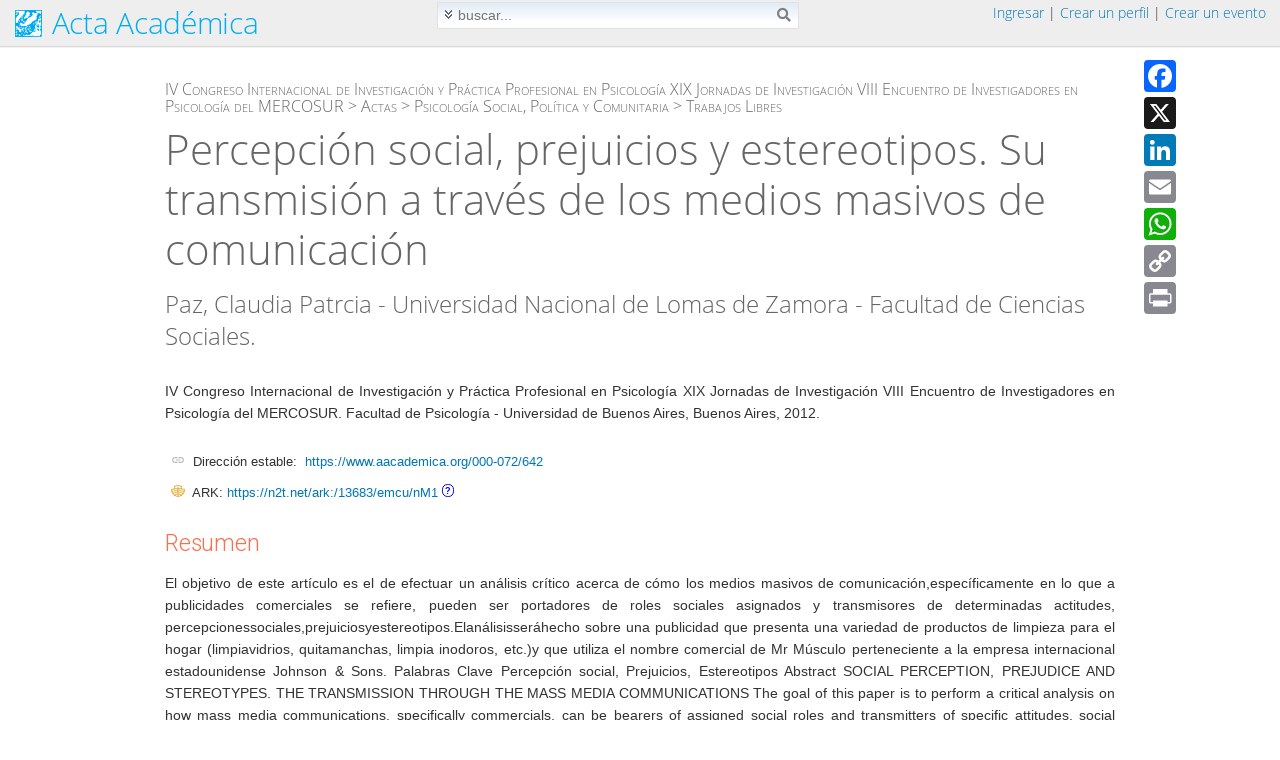

--- FILE ---
content_type: text/html; charset=UTF-8
request_url: https://www.aacademica.org/000-072/642
body_size: 8229
content:
<!doctype html>
<html lang="es">
	<head>
		<meta charset="utf-8">
		<meta name="viewport" content="width=device-width, initial-scale=.9">
		<title>Percepción social, prejuicios y estereotipos. Su transmisión a través de los medios masivos de comunicación</title>
				<meta name='keywords' content='pdf, artículos, revistas, documentos, congresos, investigación, jornadas'>
					<meta name="gs_meta_revision" content="1.1">

					<meta name="citation_title" content="Percepción social, prejuicios y estereotipos. Su transmisión a través de los medios masivos de comunicación">

					<meta name="citation_publication_date" content="2012">

					<meta name="citation_date" content="2012">

					<meta name="citation_year" content="2012">

					<meta name="citation_author" content="Paz, Claudia Patrcia">

					<meta name="citation_conference_title" content="IV Congreso Internacional de Investigación y Práctica Profesional en Psicología XIX Jornadas de Investigación VIII Encuentro de Investigadores en Psicología del MERCOSUR">

					<meta name="citation_conference_city" content="Buenos Aires">

					<meta name="citation_conference_month" content="11">

					<meta name="citation_publisher" content="Facultad de Psicología - Universidad de Buenos Aires">

					<meta name="citation_pdf_url" content="https://www.aacademica.org/000-072/642.pdf">

					<meta name="citation_language" content="spa">

					<meta name="citation_abstract_html_url" content="https://www.aacademica.org/000-072/642">

					<meta name="citation_pdf_url" content="https://www.aacademica.org/000-072/642.pdf">

					<meta name="description" content="El objetivo de este artículo es el de efectuar un análisis crítico acerca de cómo los medios masivos de comunicación,específicamente en lo que a publicidades comerciales se refiere, pueden ser portadores de roles sociales asignados y transmisores de determinadas actitudes, percepcionessociales,prejuiciosyestereotipos.Elanálisisseráhecho sobre una publicidad que presenta una variedad de productos de limpieza para el hogar (limpiavidrios, quitamanchas, limpia inodoros, etc.)y que utiliza el nombre comercial de Mr Músculo perteneciente a la empresa internacional estadounidense Johnson &amp; Sons.
Palabras Clave
Percepción social, Prejuicios, Estereotipos

Abstract
SOCIAL PERCEPTION, PREJUDICE AND STEREOTYPES. THE TRANSMISSION THROUGH THE MASS MEDIA COMMUNICATIONS The goal of this paper is to perform a critical analysis on how mass media communications, specifically commercials, can be bearers of assigned social roles and transmitters of specific attitudes, social perceptions, prejudices and stereotypes. The commercial to be analysed is one that presents several home cleaning products (window cleaners, stain removers, toilet cleaners, etc.) and which uses the brand name of Mr Músculo, a product of the international, North American based corporation Johnsons &amp; Sons.
Key Words
Social Perceptions, Prejudices, Stereotypes">

					<meta name="DC.Title" content="Percepción social, prejuicios y estereotipos. Su transmisión a través de los medios masivos de comunicación">

					<meta name="DC.Issued" content="2012">

					<meta name="DC.Date" content="2012">

					<meta name="DC.Creator" content="Paz, Claudia Patrcia">

					<meta name="DC.Format" content="application/pdf">

					<meta name="DC.Format" content="text/html">

					<meta name="DC.Type" content="conferenceObject">

					<meta name="DC.Type" content="documento de conferencia">

					<meta name="DC.Relation.ispartof" content="IV Congreso Internacional de Investigación y Práctica Profesional en Psicología XIX Jornadas de Investigación VIII Encuentro de Investigadores en Psicología del MERCOSUR">

					<meta name="DC.Publisher" content="Facultad de Psicología - Universidad de Buenos Aires">

					<meta name="DC.Identifier" content="https://www.aacademica.org/000-072/642.pdf">

					<meta name="DC.Identifier" content="https://www.aacademica.org/000-072/642">

					<meta name="DC.Language.iso" content="spa">

					<meta name="DC.Description" content="El objetivo de este artículo es el de efectuar un análisis crítico acerca de cómo los medios masivos de comunicación,específicamente en lo que a publicidades comerciales se refiere, pueden ser portadores de roles sociales asignados y transmisores de determinadas actitudes, percepcionessociales,prejuiciosyestereotipos.Elanálisisseráhecho sobre una publicidad que presenta una variedad de productos de limpieza para el hogar (limpiavidrios, quitamanchas, limpia inodoros, etc.)y que utiliza el nombre comercial de Mr Músculo perteneciente a la empresa internacional estadounidense Johnson &amp; Sons.
Palabras Clave
Percepción social, Prejuicios, Estereotipos

Abstract
SOCIAL PERCEPTION, PREJUDICE AND STEREOTYPES. THE TRANSMISSION THROUGH THE MASS MEDIA COMMUNICATIONS The goal of this paper is to perform a critical analysis on how mass media communications, specifically commercials, can be bearers of assigned social roles and transmitters of specific attitudes, social perceptions, prejudices and stereotypes. The commercial to be analysed is one that presents several home cleaning products (window cleaners, stain removers, toilet cleaners, etc.) and which uses the brand name of Mr Músculo, a product of the international, North American based corporation Johnsons &amp; Sons.
Key Words
Social Perceptions, Prejudices, Stereotypes">

					<meta name="generator" content="aacademica.org">

						<link rel="shortcut icon" href="/favicon.ico">

				<script src="https://cdnjs.cloudflare.com/ajax/libs/jquery/1.9.1/jquery.min.js" integrity="sha512-jGR1T3dQerLCSm/IGEGbndPwzszJBlKQ5Br9vuB0Pw2iyxOy+7AK+lJcCC8eaXyz/9du+bkCy4HXxByhxkHf+w==" crossorigin="anonymous" referrerpolicy="no-referrer"></script>
		<link rel="stylesheet" href="https://cdnjs.cloudflare.com/ajax/libs/font-awesome/5.15.0/css/all.min.css" integrity="sha512-BnbUDfEUfV0Slx6TunuB042k9tuKe3xrD6q4mg5Ed72LTgzDIcLPxg6yI2gcMFRyomt+yJJxE+zJwNmxki6/RA==" crossorigin="anonymous" referrerpolicy="no-referrer" />
		
				<link href="/styles/content.css?1741834520" rel="stylesheet">
		<link href="/styles/events.css?1757026878" rel="stylesheet">

		<link rel="stylesheet" href="https://unpkg.com/leaflet@1.7.1/dist/leaflet.css" />
		<script src="https://unpkg.com/leaflet@1.7.1/dist/leaflet.js"></script>

		<link href="/styles/help.css?1741834520" rel="stylesheet">
		<link href="/styles/inputs.css?1757121922" rel="stylesheet">
		<link href="/styles/search.css?1754976208" rel="stylesheet">
		<link href="/styles/styles.css?1757026879" rel="stylesheet">
		
		
				<script src="https://cdnjs.cloudflare.com/ajax/libs/fancybox/3.5.7/jquery.fancybox.min.js" integrity="sha512-uURl+ZXMBrF4AwGaWmEetzrd+J5/8NRkWAvJx5sbPSSuOb0bZLqf+tOzniObO00BjHa/dD7gub9oCGMLPQHtQA==" crossorigin="anonymous" referrerpolicy="no-referrer"></script>
		<link rel="stylesheet" href="https://cdnjs.cloudflare.com/ajax/libs/fancybox/3.5.7/jquery.fancybox.min.css" integrity="sha512-H9jrZiiopUdsLpg94A333EfumgUBpO9MdbxStdeITo+KEIMaNfHNvwyjjDJb+ERPaRS6DpyRlKbvPUasNItRyw==" crossorigin="anonymous" referrerpolicy="no-referrer" />
				<script src="/js/fancybox.setup.js?1741834520"></script>

		
				<link href="/vendor/js/dropdown/1.0/dropdown.limited.css" media="screen" rel="stylesheet">
		<link href="/vendor/js/dropdown/1.0/default.css" media="screen" rel="stylesheet">

						<link rel="stylesheet" href="https://cdnjs.cloudflare.com/ajax/libs/tippy.js/6.3.7/themes/light.min.css" integrity="sha512-zpbTFOStBclqD3+SaV5Uz1WAKh9d2/vOtaFYpSLkosymyJKnO+M4vu2CK2U4ZjkRCJ7+RvLnISpNrCfJki5JXA==" crossorigin="anonymous" referrerpolicy="no-referrer" />
		<link rel="stylesheet" href="https://cdnjs.cloudflare.com/ajax/libs/tippy.js/6.3.7/animations/scale.min.css" integrity="sha512-MmJrbMCEMWdj/tp1ze1tpJb/BOdCJcIA0Oe5Cu5gm5Hmc7aKy3eKc+64Ce/cr2PSFOwXlcErGV0THg8LT/FORg==" crossorigin="anonymous" referrerpolicy="no-referrer" />
		<script src="https://cdnjs.cloudflare.com/ajax/libs/popper.js/2.11.8/umd/popper.min.js" integrity="sha512-TPh2Oxlg1zp+kz3nFA0C5vVC6leG/6mm1z9+mA81MI5eaUVqasPLO8Cuk4gMF4gUfP5etR73rgU/8PNMsSesoQ==" crossorigin="anonymous" referrerpolicy="no-referrer"></script>
		<script src="https://cdnjs.cloudflare.com/ajax/libs/tippy.js/6.3.7/tippy-bundle.umd.min.js" integrity="sha512-gbruucq/Opx9jlHfqqZeAg2LNK3Y4BbpXHKDhRC88/tARL/izPOE4Zt2w6X9Sn1UeWaGbL38zW7nkL2jdn5JIw==" crossorigin="anonymous" referrerpolicy="no-referrer"></script>
						<script src="/js/js.js?1757014031"></script>

					<link href="https://fonts.googleapis.com/css?family=Open+Sans%7CRoboto:300,400,500,700%7CLato:300,700" rel="stylesheet">
		
			</head>

		<body id='databody' data-show-errors=''>
	
	<div style="display: none;">
	<div id="alertDiv" style="max-width:500px;min-width:325px;height:auto;padding:20px;border-radius:5px;">
		<div id="alertTitle" class="alertHeader">Atención</div>
		<hr id="alertHr" style="margin:5px 0px">
		<div id="alertText" style="margin-top:15px;margin-bottom:20px"></div>
		<p style='margin-top:10px;margin-bottom: 7px; text-align:center'>
			<input data-value="false" data-fancybox-close type='button' id="alertCancel" class="dButton" value='Cerrar'>
			<input data-value="true" data-fancybox-close type='button' id="alertOK" class="dButton" value='Aceptar'>
		</p>
	</div>
</div>


			<script async src="https://www.googletagmanager.com/gtag/js?id=G-JBKVLWP7YN"></script>
<script>
  window.dataLayer = window.dataLayer || [];
  function gtag(){dataLayer.push(arguments);}
  gtag('js', new Date());
  gtag('config', 'G-JBKVLWP7YN');
</script>

<script src="//static.addtoany.com/menu/page.js"></script>
	<div id="wrap">
	<div id="main">

							<script>
$(document).ready(function() {
	if(isClickRegistered('div.major-provider') === false) {
		$("div.major-provider").click(function() {
			onOauthClick($(this).closest("form"), $(this).attr('data-url'), $(this).attr('data-terms') == '1');
		});
	}

	$('a.login-window').click(function() {
		openLoginPopup();
	});

	// When clicking on the button close or the mask layer the popup closed
	$('body').on('click', '#dMask, a.close', function() {
		hideLoginPopup();
		return false;
	});

	$(document).keyup(function(e) {
		// escape key maps to keycode `27`
		if (e.keyCode == 27 && $('#dMask').length) {
			hideLoginPopup();
		}
	});

	// check if popup open needed
	if(window.location.hash == '#login') {
		openLoginPopup();
	}

});

function openLoginPopup() {

	// El login ya está abierto en la página.
	if($('#frmLogin').length !== 0) {
		window.location.reload(false);
		return false;
	}
	//Getting the variable's value from a link
	var loginBox = '#login-box';

	//Fade in the Popup
	$(loginBox).fadeIn(150);

	//Set the center alignment padding + border see css style
	var popMargTop = ($(loginBox).height() + 24) / 2;
	var popMargLeft = ($(loginBox).width()) / 2;

	$(loginBox).css({ 'margin-top' : -popMargTop, 'margin-left' : -popMargLeft });

	// Add the mask to body
	$('body').append('<div id="dMask"></div>');
	$('#dMask').fadeIn(150);

	setTimeout('$("#ppusername").focus();', 50);

	return false;
}
function hideLoginPopup() {
	$('#dMask, .login-popup').fadeOut(150, function() {
		$('#dMask').remove();
	});
}

</script>
<div id="login-box" class="login-popup">
		<script>
function ajaxLogin(fieldPrefix) {
	var data = $("#" + fieldPrefix + "frmLogin").serialize();

	$.ajax({
		type: 'POST',
		url: 'https://www.aacademica.org/loginAjax.do?post',
		data: data,
		beforeSend: function() {
			$("#" + fieldPrefix + "error").fadeOut();
			$("#" + fieldPrefix + "error").html('');
			$("#" + fieldPrefix + "btnLogin").html('Enviando...');
			disableButton(fieldPrefix + "btnLogin");
		},
		error: function(XMLHttpRequest, textStatus, errorThrown) {
			$("#" + fieldPrefix + "btnLogin").html('Ingresar');
			enableButton(fieldPrefix + "btnLogin");
			logError("ajaxLogin: " + errorThrown + "Url: https://www.aacademica.org/loginAjax.do?post, textSatus: "
					+ JSON.stringify(textStatus) + ", XMLHttpRequest: "
					+ JSON.stringify(XMLHttpRequest), 'loginBox', 0, 0, '');
		},
		success: function(response) {
			response = JSON.parse(response);
			if(response.isOK) {
				$("#" + fieldPrefix + "btnLogin").html('Ingresando...');
				window.location.href = "https://www.aacademica.org/start.do";
			} else if(response.isOK == false && response.code == "suspended") {
				window.location.href = "https://www.aacademica.org/logoff.do?suspended=1";
			} else {
				$("#" + fieldPrefix + "error").fadeIn(1000, function () {
					enableButton(fieldPrefix + "btnLogin");
					$("#" + fieldPrefix + "btnLogin").html('Ingresar');
					if (response.error.length < 60) {
						$("#" + fieldPrefix + "error").html('<div><i class="fas fa-exclamation-triangle" aria-hidden="true"></i>&nbsp; ' + response.error + '</div>');
					} else {
						fancy.messageBox(response.error );
					}
				});
			}
		}
	});
	return false;
}
function validateFormLogin(fieldPrefix) {
	if(!$('#' + fieldPrefix + 'dataloginbox').data('user')) {
		if (checkTextHasValue(fieldPrefix + 'username', 'una cuenta (dirección de correo electrónico)') === false) {
			return false;
		}
	}
	if (checkTextHasValue(fieldPrefix + 'password', 'una contraseña') === false) {
		return false;
	}
	return ajaxLogin(fieldPrefix);
}
</script>
<form action="https://www.aacademica.org/login.do?post" method="post" onsubmit="return validateFormLogin('pp');" id="ppfrmLogin" name="ppfrmLogin">
	<div class="dLogin" id="ppdatadivloginbox" data-user="">
		<div class='dLoginHeader'>
						<button type="button" class="close" onclick="hideLoginPopup();return false;" aria-hidden="true">
				×
			</button>
						Ingresar</div>
		<div class='dLoginRegisterInner'>
			<div class='dBlockNewLineS1'>Correo electrónico: </div>
			<div class='dBlockSize1'>
									<input type="text" class='fSize2' name='ppusername' id='ppusername'>
								<input type='hidden' name='login' value='1'>
				<input type='hidden' id='is_framed' name='is_framed' value='0'>
			</div>
			<div class='dBlockNewLineS1'>Contraseña: </div>
			<div class='dBlockSize1'>
				<input type="password" class='fSize2' name='pppassword' maxlength='50'>
				<div class='dDivExplanation'><a href='https://www.aacademica.org/lostPassword.do'>Olvidé mi contraseña...</a></div>
			</div>
			<div style='height: 16px; clear: both;'>
				<div class='dErrorsRow' id="pperror">
					<!-- error will be shown here ! -->
				</div>
			</div>
			<input type='hidden' name='returnUrl' value=''>
			<input type='hidden' name='loginUrl' value='https://www.aacademica.org/login.do?post'>
			<div class='dButtonsRow' style='padding-top: 5px;'>
				<div class='dBlockNewLineS1 dExplanation dNoMarginTop'>
									</div>
				<div class='dBlockNewSize1'>
					<button id='ppbtnLogin' type='submit' class='dMediumButton' style='width: 95px; line-height: 1.4em;' name='ok'>
						Ingresar
					</button>
					</div>
			</div>

			
							<div id="openid-buttons">
					<div style="margin-top: 6px;">
						<table class="tbl100">
							<tr>
								<td class="tbl40">
									<hr class="hraaa">
								</td>
								<td style="color: #aaa;">
									o (<span id='tt_openId2011303454' class='dTooltip'>
<script>
$(document).ready(function() {
	if(typeof loadTippy !== "undefined") {
		loadTippy('openId2011303454', '/tooltip.do', 'openId');
	}
});
</script>
	<span class='tooltipUnderline'>¿QUÉ ES?</span>
</span>
)
								</td>
								<td class="tbl40">
									<hr class="hraaa">
								</td>
							</tr>
						</table>

					</div>

									<div class="major-provider google-login" style="width: 180px;" data-url="https://www.aacademica.org/oauthGoogle.do?post">
					<div class="icon-container">
						<i class="fab fa-google fa-lg"></i>
					</div>
					<div class="text">
						<span>Ingresar con Google</span>
					</div>
				</div>
												<div class="major-provider facebook-login" data-url="https://www.aacademica.org/oauthFacebook.do?post">
					<div class="icon-container">
						<i class="fab fa-facebook-square fa-lg"></i>
					</div>
					<div class="text">
						<span>Ingresar con Facebook</span>
					</div>
				</div>
								</div>
				<div style="clear: both;"></div>
			
		</div>
	</div>
</form>

		<div style="background-color: #dbdbdb; height: 83px;border-bottom-left-radius: 6px;
	-moz-border-bottom-left-radius: 6px;
	-webkit-border-bottom-left-radius: 6px;
	border-bottom-right-radius: 6px;
	-moz-border-bottom-right-radius: 6px;
	-webkit-border-bottom-right-radius: 6px;
	">
	<div style='text-align:center'>
		<div style="color: #0606a7; font-size: 13px; padding: 8px 0px 0px 0px;">
			¿No posee una cuenta?
		</div>
		<p>
						<input type='button' value='Crear un perfil' class='dMediumButton' onclick="window.location='https://www.aacademica.org/newProfile.do';">
				&nbsp;&nbsp;&nbsp;
										<input type='button' name='event' value='Crear un evento' class='dMediumButton' onclick="window.location='https://www.aacademica.org/newEvent.do';">
					</p>
	</div>
</div>

</div>

					
		<div class="contenedornp no-print">
			<div id="contenedorheader">
				<div id='contenedorheaderinnerborder'>
					<div id='contenedorheaderinner'>
							<div style='float:left' id='logo'>
		<div class='dHeader' style='min-height: 46px'>
	<a class='dNoUnderline' style="color: #00aeef;" href="https://www.aacademica.org/">
		<img style='top: 1px;border:0' class='ico' title='Acta Académica' alt='Acta Académica' src='/images/logo.png'>
			<span style='position: relative; top: -3px;'>Acta Académica</span>
		</a>
	<span style='position: relative; top: -0.5em; font-size: 60%;text-transform:uppercase; color: red'></span>
</div>

	</div>
	<div style='background-color: transparent; padding-top: 2px; '>
				<div class='no-print dHeaderRight biggerMenu'>
		&nbsp;<a href="#login-box" class="login-window">Ingresar</a> | <a href='https://www.aacademica.org/newProfile.do'>Crear un perfil</a>&nbsp;|&nbsp;<a href='https://www.aacademica.org/newEvent.do'>Crear un evento</a>&nbsp;&nbsp;
	</div>
	

					<script>
$(document).ready(function() {
	$('#searchButton').on('click', function() {
		$('#searchForm').submit();
	});
});
</script>
<div class='center'>
	<div class='no-print remove-on-mobile'>
		<div class='searchBoxForm'>
			<form style="margin-bottom: 0px;" id="searchForm" name="searchForm" onsubmit='return checkSearchBar();' action='https://www.aacademica.org/search.do' method='GET'>
				<img id='advancedimage' onclick='return toggle();' class="searchBoxAdvImg" src='/images/advanced.png' alt="Búsqueda avanzada" title="Búsqueda avanzada">
				<input type="text" oninput='resetDisabled();' class='dMediumSearch' data-len='4' name='q' maxlength='700' value='' placeholder='buscar...'
					 onblur="resetTextField(this);" onfocus="resetTextField(this);">
				<i class="fas fa-search searchBoxButton" id="searchButton" title="buscar"></i>

				<div class='searchBoxAdv' id='advanced'>
						Buscar en: <select onchange='resetDisabled();' name='f' id='f' class='dMediumField'>
	<option value=''>Todo</option>
	<option  value='author'>Autor</option>
	<option  value='title'>Título</option>
	<option value=''>--------------------</option>
	<option  value='event'>Eventos</option>
	<option  value='institution'>Instituciones</option>
	<option  value='profile'>Perfiles</option>
	</select>

						&nbsp;
						Desde: <select onchange='resetDisabled();' name='y' id='y' class='dMediumField'>
		<option value=''>Todo</option>
		<option value='2025'>2025</option>
		<option value='2024'>2024</option>
		<option value='2023'>2023</option>
		<option value='2022'>2022</option>
		<option value='2021'>2021</option>
		<option value='2020'>2020</option>
		<option value='2019'>2019</option>
		<option value='2018'>2018</option>
		<option value='2017'>2017</option>
		<option value='2016'>2016</option>
		<option value='2015'>2015</option>
		<option value='2014'>2014</option>
		<option value='2013'>2013</option>
		<option value='2012'>2012</option>
		<option value='2011'>2011</option>
		<option value='2010'>2010</option>
		<option value='2009'>2009</option>
		<option value='2008'>2008</option>
		<option value='2007'>2007</option>
		<option value='2006'>2006</option>
		<option value='2005'>2005</option>
		<option value='2004'>2004</option>
		<option value='2003'>2003</option>
		<option value='2002'>2002</option>
		<option value='2001'>2001</option>
		<option value='2000'>2000</option>
		<option value='1999'>1999</option>
		<option value='1998'>1998</option>
		<option value='1997'>1997</option>
		<option value='1996'>1996</option>
		<option value='1995'>1995</option>
		<option value='1994'>1994</option>
		<option value='1993'>1993</option>
		<option value='1992'>1992</option>
		<option value='1991'>1991</option>
		<option value='1990'>1990</option>
	</select>

						<input type='hidden' name='u' id='u'>
												<div class='searchBoxContent'>
														<label>
	<input id='chkSearchUri' type='checkbox'  class='dMediumField' onclick='updateUri(this.checked);'>
	Solo en IV Congreso Internacional de Investigación y Práctica Profesional en Psicología XIX Jornadas de Investigación VIII Encuentro de Investigadores en Psicología del MERCOSUR
</label>
<script>
function updateUri(checked) {
	var h = getElement('u');
	if (checked) {
		h.value = '/000-072';
	} else {
		h.value = '';
	}
}
$(document).ready(function() {
	updateUri($('#chkSearchUri').is(':checked'));
});
</script>

													</div>
										</div>
			</form>
		</div>
		<script>
function toggle() {
	$('#advanced').toggle();
	if($('#advanced').is(':visible')) {
		$('#advancedimage').attr('src', '/images/basic.png');
	} else {
		$('#advancedimage').attr('src', '/images/advanced.png');
		setDisableElement('f', false);
		setDisableElement('y', false);
	}
	return false;
}
function resetDisabled()
{
	setDisableElement('f', false);
	setDisableElement('u', false);
	setDisableElement('y', false);
	setDisableElement('searchButton', false);
}
function checkSearchBar() {
	if (checkSearch() == false) {
		return false;
	}
	var noAdvanced = $('#advanced').is(':hidden');
	if (noAdvanced) {
		// resetea los combos
		selectSetByValue('f', '');
		selectSetByValue('y', '');
		updateUri(false);
	}
	if (getDisableElement('searchButton')) {
		return false;
	}
	if (noAdvanced && getSelectValue('f') == '') {
		setDisableElement('f', true);
	}
	if (getTextValue('u') == '') {
		setDisableElement('u', true);
	}
	if (noAdvanced && getSelectValue('y') == '') {
		setDisableElement('y', true);
	}
	disableButton('searchButton');
	return true;
}
</script>

	</div>
</div>

		
		
	</div>

						<div style="clear: both; height:0px"></div>
					</div>
				</div>
			</div>
		</div>

<script>
window.onscroll = function() {
	var cont = document.getElementById("contenedorheader");
	if($(window).width() < 768 || cont === null) {
		return;
	}
	var top;
	if(window.pageXOffset) {
		top = window.pageXOffset;
	} else if(document.documentElement.scrollTop) {
		top = document.documentElement.scrollTop;
	} else {
		top = document.body.scrollTop;
	}
	if (top > 0) {
		cont.className = "fixed";
	} else {
		cont.className = "";
	}
}
window.onresize = function() {
	var cont = document.getElementById("contenedorheader");
	if(cont !== null) {
		var h = cont.clientHeight - 1;
		var plac = document.getElementById('placeholderheader');
		if(plac !== null) {
			plac.style.height = h + 'px';
		}
	}
};
$(document).ready(function() {
	window.dispatchEvent(new Event('resize'));
});
</script>
		<div id="placeholderheader" style="height: 46px"></div>
		<div class="contenedor" style='clear:both;'>
<div class="contenedorInnerMargins">

	
	
					<script>
		var addthis_config = {
			ui_language: "es"
		}
		</script>
			<div class='dToolboxBoxContainer remove-on-mobile' style='padding-top: 10px;'>
				<div class='dToolboxBoxFrame'>
					<div class='dToolboxBox'>
						<div class="a2a_kit a2a_kit_size_32 a2a_default_style">
								<a style="padding-bottom: 5px;" class="a2a_button_facebook "></a>
								<a style="padding-bottom: 5px;" class="a2a_button_x"></a>
								<a style="padding-bottom: 5px;" class="a2a_button_linkedin"></a>
								<a style="padding-bottom: 5px;" class="a2a_button_email"></a>
								<a style="padding-bottom: 5px;" class="a2a_button_whatsapp"></a>
								<a style="padding-bottom: 5px;" class="a2a_button_copy_link">
								<a style="padding-bottom: 5px;" class="a2a_button_print"></a>
						</div>
					</div>
				</div>
			</div>
	
	<div class='dSpace' style='height:25px'></div>
										<div class='dPath' style='padding-top: 0px;'>
							<a class='dBlackLink' href='/000-072'>IV Congreso Internacional de Investigación y Práctica Profesional en Psicología XIX Jornadas de Investigación VIII Encuentro de Investigadores en Psicología del MERCOSUR</a> >
							<a class='dBlackLink' href='/000-072/tabs/proceedings'>Actas</a>
			 >
				<a class='dBlackLink' href='/000-072/toc/49'>Psicología Social, Política y Comunitaria</a>
						 >
				<a class='dBlackLink' href='/000-072/toc/49#50'>Trabajos Libres</a>
					</div>

			
		

		<div class='dArticleTitle'>
			Percepción social, prejuicios y estereotipos. Su transmisión a través de los medios masivos de comunicación
		</div>
		<div class='dAuthors'>
																															Paz, Claudia Patrcia - Universidad Nacional de Lomas de Zamora - Facultad de Ciencias Sociales.<br>					</div>


<div class="contenedor">
	<div>
		<div class="dText"> IV Congreso Internacional de Investigación y Práctica Profesional en Psicología XIX Jornadas de Investigación VIII Encuentro de Investigadores en Psicología del MERCOSUR. Facultad de Psicología - Universidad de Buenos Aires, Buenos Aires, 2012.</div>
	</div>

		<div class='dBlockNewLineS3'></div>
	<div class="dSmallLabelContent" style="margin-top: 12px"><img style="width: 14px; height: 12px" src="/images/link.png" />&nbsp; Dirección estable:&nbsp;
			<a class='dSoftLink' href='https://www.aacademica.org/000-072/642'>https://www.aacademica.org/000-072/642</a></div>
							<div class='dBlockNewLineS3'>
					<div class="dSmallLabelContent" style="padding-top: 4px;"><img style="width: 14px; height: 12px" src="/images/logos/ark.png" />&nbsp; ARK:
								<a class='dSoftLink' href='https://n2t.net/ark:/13683/emcu/nM1'>https://n2t.net/ark:/13683/emcu/nM1</a> <span id='tt_arks506567222' class='dTooltip'>
<script>
$(document).ready(function() {
	if(typeof loadTippy !== "undefined") {
		loadTippy('arks506567222', '/tooltip.do', 'arks');
	}
});
</script>
	<span class='tooltipUnderlineQuest'></span>
</span>

					</div>
				</div>
				
		<div class="dSeparatorNewLine">
		Resumen
	</div>
	El objetivo de este artículo es el de efectuar un análisis crítico acerca de cómo los medios masivos de comunicación,específicamente en lo que a publicidades comerciales se refiere, pueden ser portadores de roles sociales asignados y transmisores de determinadas actitudes, percepcionessociales,prejuiciosyestereotipos.Elanálisisseráhecho sobre una publicidad que presenta una variedad de productos de limpieza para el hogar (limpiavidrios, quitamanchas, limpia inodoros, etc.)y que utiliza el nombre comercial de Mr Músculo perteneciente a la empresa internacional estadounidense Johnson &amp; Sons.
Palabras Clave
Percepción social, Prejuicios, Estereotipos

Abstract
SOCIAL PERCEPTION, PREJUDICE AND STEREOTYPES. THE TRANSMISSION THROUGH THE MASS MEDIA COMMUNICATIONS The goal of this paper is to perform a critical analysis on how mass media communications, specifically commercials, can be bearers of assigned social roles and transmitters of specific attitudes, social perceptions, prejudices and stereotypes. The commercial to be analysed is one that presents several home cleaning products (window cleaners, stain removers, toilet cleaners, etc.) and which uses the brand name of Mr Músculo, a product of the international, North American based corporation Johnsons &amp; Sons.
Key Words
Social Perceptions, Prejudices, Stereotypes
	<div class='dBlockNewLineS3'></div>
	
	
		<div class="dSeparatorNewLine">
		<div class='dText'>Texto completo</div>
	</div>
						<div class='dBlockSize3'>
			<span id='Span1' style="display:inline;">
				<a href='/000-072/642.pdf'><img class="icoLarge" style='border:0' alt='pdf' src='/images/pdf.png'>Descargar
										PDF
													</a>
			</span>
		</div>
				

<div class='dBlockNewLineS3 remove-on-mobile' style='margin-left: 30px'>
	<div class='no-print' style='margin-top:20px;border:0;width:860px;height:640px'>
				<object style='border-bottom:1px solid #c0c0c0;width:100%;height:100%' data="/000-072/642.pdf?view" type="application/pdf">
					<embed src="/000-072/642.pdf?view" id="plugin" style='width:100%;height:100%' type="application/pdf">
				</object>
				</div>

	</div>

<div class='dBlockNewLineS3' id='datadivvs' data-vs=''></div>
<script>
$(document).ready(function() {
	var vs = $('#datadivvs').data('vs');
	setvs(vs);
});
</script>


			
	<div style='clear: both; height: 20px'></div>
	</div>
	</div>
	</div>
	
	</div>
	</div>

	<div>
				<div id='footer' class="dFooter no-print">
			<ul>
				<li><a href='https://www.aacademica.org/support/help' class='dSoftLink'>Ayuda</a></li>
				<li><a href='https://www.aacademica.org/support/tutorials' class='dSoftLink'>Tutoriales</a></li>
				<li><a href='https://www.aacademica.org/info.do' class='dSoftLink'>Institucional</a></li>
				<li><a href='https://www.aacademica.org/terms.do' class='dSoftLink'>Términos</a></li>
				<li><a href='https://www.aacademica.org/privacy.do' class='dSoftLink'>Privacidad</a></li>
								<li><a href='https://www.aacademica.org/eventos' class='dSoftLink'>Eventos</a></li>
				
								<li><a href='https://www.aacademica.org/newProfile.do'>Crear un perfil</a></li>
				
								<li><a href='https://www.aacademica.org/newEvent.do'>Crear un evento</a></li>
				
				<li><a href='https://www.aacademica.org/feedback.do'>Comentarios</a></li>
							</ul>
			<div style='height: 2px'></div>
			<span>@2025. Todos los derechos reservados.</span>
					</div>
	</div>

			</body>
</html>


--- FILE ---
content_type: text/css
request_url: https://www.aacademica.org/styles/content.css?1741834520
body_size: 925
content:
/*
Copyright (c) 2003-2014, CKSource - Frederico Knabben. All rights reserved.
For licensing, see LICENSE.md or http://ckeditor.com/license
 */

.dRichContent {
	/* Font
	font-family: "roboto","lato","helvetica neue",helvetica,arial,sans-serif;
	font-size: 13px;*/
	font-family: "Helvetica Neue",Helvetica,Arial,sans-serif;
	font-size: 14px;
	line-height: 1.6em;
	/* Text color */
	color: #333;
	/* Remove the background color to make it transparent */
	background-color: #fff;
	margin: 8px 0px 8px 0px;
}
.dRichContent p
{
	margin-top: 7px;
	margin-bottom: 7px;
}

.cke_editable
{
	font-size: 13px;
	line-height: 1.6;
	font-family: "roboto","lato","helvetica neue",helvetica,arial,sans-serif;
}

.dRichContent blockquote
{
	font-style: italic;
	font-family: Georgia, Times, "Times New Roman", serif;
	padding: 2px 0;
	border-style: solid;
	border-color: #ccc;
	border-width: 0;

	margin-left: 40px;
	margin-right: 40px;
	padding-left: 20px;
	padding-right: 8px;
	border-left-width: 5px;
}

.cke_contents_ltr blockquote
{
	padding-left: 20px;
	padding-right: 8px;
	border-left-width: 5px;
}

.cke_contents_rtl blockquote
{
	padding-left: 8px;
	padding-right: 20px;
	border-right-width: 5px;
}

.dRichContent a
{
	color: #0782C1;
}

.dRichContent ol,
.dRichContent ul,
.dRichContent dl
{
	/* IE7: reset rtl list margin. (#7334) */
	*margin-right: 0px;
	/* preserved spaces for list items with text direction other than the list. (#6249,#8049)*/
	padding: 0 40px;
}

.dRichContent h1,
.dRichContent h2
{
	font-weight: normal;
	line-height: 1.2;
	margin-top: 22px;
	margin-bottom: 10px;
}

.dRichContent h1:first-child,
.dRichContent h2:first-child
{
	margin-top: 22px;
}

.dRichContent h3,
.dRichContent h4
{
	font-weight: bold;
	line-height: 1.2;
	margin-top: 7px;
	margin-bottom: 7px;
}

.dRichContent h5,
.dRichContent h6
{
	font-weight: normal;
	line-height: 1.2;
	margin-top: 7px;
	margin-bottom: 7px;
}

.dRichContent hr
{
	border: 0px;
	border-top: 1px solid #ccc;
}

.dRichContent img.right
{
	border: 1px solid #ccc;
	float: right;
	margin-left: 15px;
	padding: 5px;
}

.dRichContent img.left
{
	border: 1px solid #ccc;
	float: left;
	margin-right: 15px;
	padding: 5px;
}

.dRichContent pre
{
	white-space: pre-wrap; /* CSS 2.1 */
	-moz-tab-size: 4;
	-o-tab-size: 4;
	-webkit-tab-size: 4;
	tab-size: 4;
}

.marker
{
	background-color: Yellow;
}

.dRichContent span[lang]
{
	font-style: italic;
}

.dRichContent figure
{
	text-align: center;
	border: solid 1px #ccc;
	border-radius: 2px;
	background: rgba(0,0,0,0.05);
	padding: 10px;
	margin: 10px 20px;
	display: inline-block;
}

.dRichContent figure > figcaption
{
	text-align: center;
	display: block; /* For IE8 */
}

.dRichContent a > img {
	padding: 1px;
	margin: 1px;
	border: none;
}

.locationmap iframe
{
	overflow: hidden;
	border: 1px solid #666;
	border-collapse: collapse;
}

.locationmap body
{
	margin: 0;
}


--- FILE ---
content_type: text/css
request_url: https://www.aacademica.org/styles/events.css?1757026878
body_size: 3802
content:

@media only screen and (max-width: 768px) {
	.dEventTitleBackoffice {
		font-size: 1em !important;
		line-height: 1.7em !important;
		text-transform: uppercase;
		font-weight: 600 !important;
		margin-top: 7px !important;
		margin-bottom: -12px !important;
	}

	.sideMenu {
		position: fixed;
		top: 60px;
		left: -5px;
		bottom: 0px;
		background: white;
		padding: 15px 12px 15px 14px;
		border-right: 1px solid #d9d9d9;
		z-index: 1;
		overflow-y: auto;
		/* estado oculto */
		transform: translateX(-100%);
		transition: transform 0.3s ease;
		z-index: 1000;
	}

	.dSummaryArrow {
		padding-top: 50px;
		transform: scale(.2);
		width: 10px;
		margin-left: -10px;
	}
		.clickAwayMenu {
		position: fixed;
		top: 0px;
		left: 0px;
		bottom: 0px;
		right: 0px;
		transform: translateX(-100%);
		z-index: 990;
	}
	.show {
		transform: translateX(0);
	}
}

.hambContainer {
	position: fixed;
	top: 0px;
	left: 0px;
	display: none;
	z-index: 1000;
	background-color: #eee;
}
.hamb:hover {
	background: #fd6c51; /* color que quieras */
}

	.hamb:hover::before,
	.hamb:hover::after {
		background: #fd6c51;
	}

.hamb {
	width: 18px; /* antes 30px */
	height: 2.4px; /* antes 4px */

	background: #111;
	border-radius: 2px;
	position: relative;
	margin: 24px 8px 18px 20px;
}

	.hamb::before,
	.hamb::after {
		content: "";
		position: absolute;
		left: 0;
		width: 18px;
		height: 2.4px;
		background: #111;
		border-radius: 2px;
	}

	.hamb::before {
		top: -6px;
	}
	/* era -10px → 60% */
	.hamb::after {
		top: 6px;
	}
/* línea de abajo */


.dEventTitle {
	font-family: "roboto","lato","helvetica neue",helvetica,arial,sans-serif;
	font-size: 1.6em;
	font-weight: 200;
	color: #666666 !important;
	padding: 6px 4px 0 0;
	text-align: center;
	line-height: 1.1em;
	clear: left;
}
.dLocationRow
{
	padding: 4px 0px 4px 0px;
}

.affiliation-item-container {
	 padding: 10px;
	 overflow: auto;
}
.affiliation-item-child {
	 width: 40%;
	 float: left;
	 padding: 10px;
	 min-width: 240px;
}

.map-locations {
	left: 206px;
	position: absolute;
	background-color: #fff;
	color: #000;
	font-size: 13px;
	border: 1px solid #c2bfba;
	width: 24px;
	text-align: center;
	height: 20px;
	top: 9px;
	z-index: 500;
	cursor: pointer;
	border-radius: 2px;
	padding: 2px 0px 3px 2px;
}

.dTabsClass {
	height: 440px;
	overflow-y: auto;
	padding: 8px;
}
.dButtonsBlock {
	text-align: left;
	line-height: 2rem;
	margin-top: 4px;
	float: left;
}
.dLocationsValue {
	margin: 0 0 4px 110px;
	padding-top: 4px;
}
.dLocationsLabel
{
	margin: 4px 0 4px 0;float: left; width: 100px;
}

.dAddressBoxEvent {
	text-align: left;
	padding-top: 15px;
	padding-left: 7px;
	padding-bottom: 15px;
	padding-right: 4px;
}
.dEventTitleBackoffice {
	text-align: left;
	margin-left: 3px;
	margin-top: 19px;
	margin-right: 1px;
	line-height: 1.1em;
	color: #FE6D4C !important;
	padding: 6px 4px 5px 4px;
	font-family: "helvetica neue","open sans",helvetica,arial,sans-serif;
	font-size: 2.5em;
	font-weight: 200;
	letter-spacing: -0.025em;
	clear: left;
}

.dBlockDayTopHeaderSearch {
	background-color: #9f9f9f;
	font-family: "helvetica neue", "open sans", helvetica, arial, sans-serif;
	color: #f4f4f4;
	font-size: 19px;
	text-align: center;
	font-size: 14px;
	text-transform: uppercase;
}
.nonhide {
	display: block!important;
}
.agendaBorder {
	border: 1px solid #bdb9b9;
	border-radius: 8px;
	padding: 8px 20px 20px 20px;
	margin-top: 20px;
	margin-bottom: 20px;
}

.hourBlock {
	background-color: #a1a1a1;
	color: white;
	border-radius: 4px;
	padding-left: 4px;
	padding-right: 4px;
	margin-right: 6px;
	margin-top: -1px;
	margin-bottom: -1px;
}

.dCloseButton {
	right: 4px;
	top: 5px;
	width: 15px;
	position: absolute;
	height: 15px;
	opacity: 0.3;
}

.dCloseButton:hover {
	opacity: 1;
}
.dCloseButton:before, .dCloseButton:after {
	position: absolute;
	right: 6px;
	content: ' ';
	height: 12px;
	width: 2px;
	background-color: #333;
}

.dCloseButton:before {
	transform: rotate(45deg);
}

.dCloseButton:after {
	transform: rotate(-45deg);
}

.dTinyCloseButton {
	right: 3px;
	top: 1px;
	width: 8px;
	position: absolute;
	height: 8px;
	opacity: 0.3;
}

.dTinyCloseButton:hover {
	opacity: 1;
}

.dTinyCloseButton:before, .dTinyCloseButton:after {
	position: absolute;
	right: 3px;
	content: ' ';
	height: 8px;
	width: 2px;
	background-color: #333;
}

.dTinyCloseButton:before {
	transform: rotate(45deg);
}

.dTinyCloseButton:after {
	transform: rotate(-45deg);
}

.dExtraMarginRow {
	margin-top: 10px !important;
	margin-bottom: 5px;
	padding-top: 1px;
}
.dChip:hover {
	color: #525252;
	text-decoration: none;
}
.dChip {
	width: 150px;
	color: #525252;
	text-align: center;
	border: 1px solid gray;
	font-size: 12px;
	border-radius: 0.75em;
	padding: 2px 10px;
	margin-right: 4px;
}
.dPublicSection1
{
	margin-left: 4px;
	margin-bottom: 10px;
	margin-top: 0px;
}
.dPublicSection2
{
	margin-left: 0px;
	margin-bottom: 10px;
	margin-top: 10px;
}
.dProcessingBox {
	font-size: 18px;
	max-width: 400px;
	margin: 20px auto 0px auto;
	clear:both;
	display: none;
	-moz-border-radius: 3px;
	-webkit-border-radius: 3px;
	border-radius: 3px;
	-webkit-box-shadow: 0 0 3px 2px rgb(225 225 225);
	-moz-box-shadow: 0 0 3px 2px rgba(225,225,225,1);
	box-shadow: 0 0 3px 2px rgb(225 225 225);
	padding: 24px 20px;
	clear: left;
	text-align: center;
}
.dTabbedContent
{
	margin-left: 120px;
	padding-top: 0px;
	padding-bottom: 12px
}
.dEventBigTitle
{
	font-size: 1.6em;
	font-weight: 200;
	color: #666666!important;
	padding: 8px 0 0 0;
	text-align: center;
	line-height: 1.1em;
	clear: left;
	font-family: "roboto","lato","helvetica neue",helvetica,arial,sans-serif;
}
.dEventSubTitle
{
	font-size: 0.5em;
	font-weight: normal;
	font-variant: small-caps;
	font-family: "roboto","lato","helvetica neue",helvetica,arial,sans-serif;
}
.dEventSlogan
{
	padding-top: 4px;
	line-height: 1.1em;
	font-size: 0.5em;
	font-weight: 200;
	font-style: italic;
	text-transform: uppercase;
	font-family: "roboto","lato","helvetica neue",helvetica,arial,sans-serif;
}
.dEventAffiliation
{
	padding-top: 8px;
	font-size: 0.57em;
	font-weight: 200;
	line-height: 1.1em;
	font-family: "roboto","lato","helvetica neue",helvetica,arial,sans-serif;
}

.dButtonsBar
{
	margin-bottom: 20px;
	margin-top: 20px;
}

/* styles for 'mostrar más' */
.block-with-text {
	overflow: hidden;
	position: relative;
	line-height: 1.5em;
	text-align: justify;
	transition: max-height 0.3s ease;
}

	.block-with-text.collapsed {
		max-height: 4.5em; /* 3 rows × 1.5em line-height */
		display: -webkit-box;
		-webkit-line-clamp: 3;
		-webkit-box-orient: vertical;
		text-overflow: ellipsis;
	}

	.block-with-text.expanded {
		max-height: none;
		display: block;
	}
.freeHeight {
	max-height: none !important;
	min-height: auto !important;
	height: auto !important;
}
.dShowMoreButton {
	display: block;
	margin-left: auto;
	width: fit-content;
	background: none;
	border: none;
	color: #0066cc;
	text-decoration: none;
	cursor: pointer;
	font: inherit; /* mantiene la tipografía del texto alrededor */
	padding: 0;
	font-size: 12px !important;
	margin-top: 10px;
}

	.dShowMoreButton:hover {
		color: #004499;
	}

.dSummaryContainer {
	padding-bottom: 15px;
	padding-top: 15px;
	display: inline-block;
	vertical-align: top
}

.dSummaryCard {
	width: 150px;
	text-align: left;
	min-height: 200px;
	background-color: #f0f0f0;
	border-radius: 6px;
}
.dSummaryArrow {
	padding-top: 50px;
}
.dSummaryBody {
	padding: 4px 6px 4px 6px;
	font-size: 13px;
	line-height: 1.4em;
}
.dSummaryHeader {
	background-color: #d0d0d0;
	text-align: center;
	border-top-left-radius: 6px;
	border-top-right-radius: 6px;
}

.dBlockHeader
{
	font-family: "helvetica neue","open sans",helvetica,arial,sans-serif;
	font-size: 28px;
	line-height: 1.2em;
	font-weight: 200;
	padding-bottom: 10px;
}
.dBlockHeaderBox
{
	border-left: 1px solid #e0e0e0;
	border-right: 1px solid #e0e0e0;
	border-bottom: 1px solid #e0e0e0;
	padding-left: 16px;
	padding-right: 16px;
	padding-bottom: 10px;
	margin-bottom: 6px;
}

.dBlockSubheaderBox
{
	background-color: whitesmoke;
	border-left: 1px solid #e0e0e0;
	border-right: 1px solid #e0e0e0;
	border-bottom: 1px solid #e0e0e0;
	padding-top: 2px;
	padding-left: 6px;
	padding-bottom: 1px;
}
.dBlockDescription
{
	padding-top: 14px;
	padding-bottom: 1px;
}
.dProgramRow
{
	padding-top: 4px;
	padding-bottom: 4px;
}
.dSmallCaption
{
	color: rgb(170, 28, 4);
}

.pn-Advancer {
	background: transparent;
	padding: 0;
	border: 0;
	-webkit-transition: opacity .3s;
	transition: opacity .3s;
}
.slick-disabled .pn-Advancer_Icon {
	fill: #bbb;
}
.slickIcon {
	width: 20px;
	height: 44px;
	fill: #666;
}
.slick-dots > li > button {
	transform: scale(1.75);
	-ms-transform: scale(1.75); /* IE 9 */
	-webkit-transform: scale(1.75); /* Safari and Chrome */
	-o-transform: scale(1.75); /* Opera */
	-moz-transform: scale(1.75); /* Firefox */
}
.slickArrow {
	font-size: 20px;
	line-height: 1;
	opacity: .75;
	color: black;
	position: absolute;
	top: 50%;
	display: block;
	width: 20px;
	height: 20px;
	padding: 0;
	transform: translate(0, -50%);
	cursor: pointer;
	color: transparent;
	border: none;
	outline: none;
	background: transparent;
}
.slickPrev {
	left: -25px;
}
.slickNext {
	right: -25px;
}

.dBlockTime
{
}
.dBlockDay {
	padding-bottom: 6px;
	background-color: white;
	font-size: 13px;
	margin: 8px;
	border-radius: 6px;
}
.dBlockDayTopHeader {
	padding: 2px;
	border-top-left-radius: inherit;
	border-top-right-radius: inherit;
	background-color: #979797;
	font-family: "helvetica neue","open sans",helvetica,arial,sans-serif;
	text-shadow: 0 0 1.5px BLACK;
	color: #f4f4f4;
	font-size: 19px;
	text-align: center;
	font-size: 14px;
	text-transform: uppercase;
}

.dBlockTopHeader
{
	padding: 2px;
	border: 1px solid #e0e0e0;
	background-color: whitesmoke;
	font-family: "helvetica neue","open sans",helvetica,arial,sans-serif;
	font-size: 13px;
}
.dDayHeader {
	padding: 2px 0px;
}
.dDayToday {
	background-color: #c15454!important;
}
.dActivityRowBlockAdmin
{
	padding: 6px 6px 0px 6px;
}
.dActivityBlockAdmin {
	-moz-border-radius: 5px;
	text-align: left;
	-webkit-border-radius: 5px;
	border-radius: 5px;
	padding: 3px 6px 3px 6px;
	font-family: Arial, Verdana, helvetica;
	max-height: 125px;
	text-overflow: ellipsis;
	word-wrap: break-word;
	line-height: 1.4em;
	margin: 4px 0px 4px 0px;
	background-color: #DEE7EC;
	border: 1px solid #C2D9E4;
}


.dEventCategory
{
	padding: 5px;
}

.dEventTopic {
	padding: 6px 4px 4px 4px;
	vertical-align: middle;
	margin-top: 2px;
	font-size: 14px;
	margin-bottom: 2px;
	background-color: #E9E9E9;
	border-bottom: 1px solid #c0c0c0;
	border-right: 1px solid #c0c0c0;
	font-size: 15px;
}

.iconSet
{
	display: table-cell;
	padding-top: 9px;
	padding-bottom: 6px;
}
.iconSetItem
{
	float: left;
	font-size: 9pt;
	font-weight: normal;
	line-height: 1em;
	margin-right: 20px;
	margin-left: 12px;
	min-height: 40px;
	text-align: center;
	display: inline-block;
	vertical-align: middle;
}

.dLogosBox
{
	padding-top: 9px;
	padding-bottom: 12px;
}

.documentSet
{
	padding-bottom: 6px;
}
.documentSetItem
{
	font-weight: normal;
	line-height: 1em;
	padding-bottom: 4px;
	padding-top: 4px;
}

.sideBox {
	background-color: #FFFFFF;
	border-bottom: 1px solid #8CACBB;
	margin: 8px 0 1em 10px;
	width: 200px;
	float: right;
	word-wrap: break-word;
	font-size: 0.9em;
}

.sideBoxHeader {
	background-color: #DEE7EC;
	border: 1px solid #8CACBB;
	font-weight: normal;
	line-height: 1.6em;
	padding: 2px 11px;
	text-transform: none;
}

.sideBoxItem {
	border-left: 1px solid #8CACBB;
	border-right: 1px solid #8CACBB;
	line-height: 1.2em;
	margin: 0;
	padding: 11px;
	text-align: left;
}

.dSummaryLine
{
	font-family: "roboto","lato","helvetica neue",helvetica,arial,sans-serif;
	color: #505050;
	display: inline-block;
	margin: 0 auto;
	line-height: 1.15em;
}
.dSummaryPart
{
	overflow: hidden;
	text-overflow: ellipsis;
	display:inline-block;
}

.dAbstract
{
	line-height: 1.2em;
	font-size: 13px;
	padding: 6px 250px 0 25px;
}

.dContent p
{
	margin-bottom: 9px;
	margin-top: 0;
}

.dLogosTitle
{
	clear: left;
	text-align: left;
	padding: 10px 0 0 4px;
	font-weight: bold;
	color: #963434;
	font-size: 11px;
	font-family:	tahoma,verdana,geneva,lucida,'lucida grande',arial,helvetica,sans-serif;
}

/***********************************/
/* Inicio layout backoffice events */
/***********************************/

.boev-container {
	display: flex;
	flex-wrap: nowrap;
	padding-bottom: 20px;
	overflow-x: auto;
}
.boev-menu {
	flex-basis: auto;
	font-family: 'Lucida Grande', Tahoma, Verdana, sans-serif;
}
.boev-content {
	flex: 1;
	padding-left: 25px;
	padding-top: 5px;
	padding-right: 10px;
	max-width: 1090px;
}

/********************************/
/* Fin layout backoffice events */
/********************************/

/*****************************/
/* Inicio menú de navegación */
/*****************************/

.DynarchCalendar-topCont {
	background-color: white;
}

.menubar {
	border-top: 1px solid #c2c2c2;
	border-bottom: 1px solid #c2c2c2;
	font-size: 15px;
	padding: 0px 11px 0px 10px;
	line-height: 1.6rem;
	margin-bottom: 15px;
	box-shadow: 1px 1px 4px 0 rgba(0,0,0,.075);
	width: 100%;
}
.menubar ul {
	padding: 0;
	list-style: none;
	overflow: hidden;
}

.menubar li a {
	display: block;
	padding: 2px 11px;
	text-decoration: none;
	color:#666666;
}

.menubar li a:hover,
.menubar .menu-btn:hover {
	background-color: #eee;
}

.menubar .menu {
	clear: both;
	max-height: 0;
	transition: max-height .2s ease-out;
}

.menubar .menu-icon {
	cursor: pointer;
	display: inline-block;
	position: relative;
	user-select: none;
}

.menubar .menu-icon .navicon {
	margin: 5px;
	background: #333;
	display: block;
	height: 2px;
	position: relative;
	transition: background .2s ease-out;
	width: 18px;
}

.menubar .menu-icon .navicon:before,
.menubar .menu-icon .navicon:after {
	background: #333;
	content: '';
	display: block;
	height: 100%;
	position: absolute;
	transition: all .2s ease-out;
	width: 100%;
}

.menubar .menu-icon .navicon:before {
	top: 5px;
}

.menubar .menu-icon .navicon:after {
	top: -5px;
}

.menubar .menu-btn {
	display: none;
}

.menubar .menu-btn:checked ~ .menu {
	max-height: 240px;
}

.menubar .menu-btn:checked ~ .menu-icon .navicon {
	background: transparent;
}

.menubar .menu-btn:checked ~ .menu-icon .navicon:before {
	transform: rotate(-45deg);
}

.menubar .menu-btn:checked ~ .menu-icon .navicon:after {
	transform: rotate(45deg);
}

.menubar .menu-btn:checked ~ .menu-icon:not(.steps) .navicon:before,
.menubar .menu-btn:checked ~ .menu-icon:not(.steps) .navicon:after {
	top: 0;
}

.menubar .menu .sel {
	font-weight:bold;
	text-decoration: none;
}

/* 48em = 768px */
@media (min-width: 48em) {
  .menubar li {
	  float: left;
  }
  .menubar .menu {
	  clear: none;
	  max-height: none;
  }
  .menubar .menu-icon {
	  display: none;
  }
}
/*****************************/
/*  Fin menú de navegación   */
/*****************************/


--- FILE ---
content_type: text/css
request_url: https://www.aacademica.org/styles/help.css?1741834520
body_size: 668
content:
.hPath
{
	font-size: 17px;
	font-weight: 200;
	padding: 7px 0px 7px 6px;
	color: #666666;
	line-height: 1.1em;
	background-color: #EAEAEA;
	clear: left;
	font-variant: small-caps;
	font-family: "helvetica neue","open sans",helvetica,arial,sans-serif;
}
.hMain
{
	margin-top: 4px;
	margin-bottom: 20px;

}
.hItem
{
	padding: 11px 0 11px 0;
	font-size: 15px;
	line-height: 1.2em;
	margin-right: 20px;
	border-bottom:1px dotted #c0c0c0;
}
.hIndexTitle
{
	margin-top: 16px;
	color: #333333;
	line-height: 1.2em;
}

.hIndex
{
	padding-left: 4px;
	padding-top: 6px;
	line-height: 1.2em;
}

.hPageBreak
{
	page-break-before: always;
}
.hTopicTitle
{
	margin-top: 30px;
	margin-bottom: 12px;
	color: #333333;
	font-size: 23px;
	line-height: 1.2em;
}
.hTopicsCell
{
	width: 240px;
	padding-top: 30px;
}
.hTitle
{
	margin-top: 15px;
	margin-bottom: 10px;
	color: #333333;
	font-size: 18px;
	line-height: 1.2em;
	letter-spacing: -0.015em;
}
.hModuleTitle a
{
	color: #333333;
}
.hModuleTitle
{
	margin-bottom: 2px;
	color: #0077b5;
	font-weight: 300;
	font-size: 32px;
	font-family: "helvetica neue","open sans",helvetica,arial,sans-serif;
	line-height: 1.2em;
}

.hModuleTitle a:hover
{
	text-decoration: none;
}

.hAccess
{
	font-size: 12px;
	position: absolute;
	bottom: 20px;
	left: 130px;
}

.hModuleBox:hover{
	background-color:#eeeeee;
	cursor: pointer;
}

.hModuleBox
{
	position:relative;
	width: 310px;
	height: 150px;
	background-color: #f4f4f4;
	-moz-border-radius: 10px;
	-webkit-border-radius: 10px;
	border-radius: 10px;
	text-align: justify;
	margin-top: 20px;
	margin-right: 10px;
	padding: 40px 25px 20px 25px ;
}

.hText
{
	line-height: 1.45em;
	font-size: 13px;
	color: #444444;
	text-align: justify;
}

.hText td
{
	line-height: 1.45em;
	font-size: 13px;
	color: #444444;
	text-align: justify;
}

.hText p
{
	margin-top: 12px;
	margin-bottom: 12px;
}
.hModule
{
	float: left;
	width: 200px;
	min-height: 200px;
	padding: 6px 6px 6px 6px;
	background-color: #e0e0e0;
	margin-right: 4px;
}

.hText img
{
	border: 1px solid #808080;
	width:100%;
	margin: 6px 0 6px 15px;
	max-width:500px;
}
.hText td img
{
	border: 0 solid #808080;
}

@page
{
	size: A4 portrait;
	margin: 5mm 16mm 5mm 16mm;
}


--- FILE ---
content_type: text/css
request_url: https://www.aacademica.org/styles/inputs.css?1757121922
body_size: 1081
content:
input[type="submit"].dSmallerButton
{
	padding-top: 0;
	padding-bottom: 0;
	font-size: 12px;
	cursor: pointer;
	line-height: 1.4em;
}

.fSize1
{
	width: 50px;
}
.fSize2
{
	width: 150px;
}
.fSize25
{
	width: 220px;
}
.fSize27
{
	width: 270px;
}
.fSize3
{
	width: 350px;
	max-width: 70%;
}
.fSize4
{
	width: 500px;
	max-width: 70%;
}

form
{
	margin-bottom:0;
}

input[type="radio"]
{
	margin-right: 2px;
}
input[type="checkbox"]
{
	margin-right: 4px;
	vertical-align: top;
}

button.dButton
{
	background-color:#0099da;
	border:0 solid #000000;
	display:inline-block;
	color:#ffffff;
	font-family:arial;
	font-size:11px;
	cursor: pointer;
	font-weight:normal;
	padding: 2px 6px;
	-moz-border-radius: 2px;
	-webkit-border-radius: 2px;
	border-radius: 2px;
	text-decoration:none;
}

input[type="button"]
{
	font-family:arial;
	line-height: 1.4em;
	cursor: pointer;
}

input[type="button"].dButton, input[type="submit"]
{
	background-color:#0099da;
	border:0 solid #000000;
	display:inline-block;
	color:#ffffff;
	font-family:arial;
	font-size:13px;
	cursor: pointer;
	font-weight:normal;
	line-height: 1.4em;
	padding: 4px 14px 3px 14px;
	-moz-border-radius: 2px;
	-webkit-border-radius: 2px;
	border-radius: 2px;
	text-decoration:none;
}


button.dButton:enabled:hover, input[type="button"].dButton:hover, input[type="submit"]:enabled:hover
{
	color: #fff;
	text-shadow: 0 1px rgba(0,0,0,0.3);
	background-color: #357ae8;
	background-image: -webkit-linear-gradient(top,#4d90fe,#357ae8);
	background-image: -moz-linear-gradient(top,#4d90fe,#357ae8);
	background-image: -ms-linear-gradient(top,#4d90fe,#357ae8);
	background-image: -o-linear-gradient(top,#4d90fe,#357ae8);
}

button.dButton:enabled:active, input[type="button"].dButton:enabled:active, input[type="submit"]:enabled:active {
	position:relative;
	top:1px;
	left:1px;
}
button.dButton:disabled, input[type="button"].dButton:disabled, input[type="submit"]:disabled {
	opacity: 0.6;
	color: #d0d0d0;
	filter: alpha(opacity=70);
}
button.dButton:active, input[type="button"].dButton:active, input[type="submit"]:active {
	outline: gray thin dotted;
}

select
{
	font-family: Arial, Sans-Serif;
	font-size: 15px;
	line-height: 1.2em;
	margin-bottom: 2px;
	padding: 1px;
	border: 1px solid #85b1de;
	background-image: url('/images/blue_bg.png');
	background-repeat: repeat-x;
	background-position: top;
}

input[type="text"], input[type="password"], textarea, input[type="file"]
{
	font-family: Arial, Sans-Serif;
	font-size: 14px;
	line-height: 1.5em;
	margin-bottom: 2px;
	padding: 2px;
	border: 1px solid #85b1de;
	background-image: url('/images/blue_bg.png');
	background-repeat: repeat-x;
	background-position: top;
}

input[type="text"]:focus, input[type="password"]:focus, textarea:focus, select:focus
{
	background-image: none;
	background-color: #ffffff;
	border: 1px solid #33677F;
}

.dAvailable
{
	height: 20px;
	width: 270px;
}

.dButtonsRow
{
	padding-top: 35px;
	padding-bottom: 6px;
	clear: both;
}
.dButtonsRowPages {
	padding-top: 12px;
	padding-bottom: 6px;
	clear: both;
}
.dErrorsRow {
	font-size: 12px;
	color: #e0492f;
	text-align: center;
	clear: both;
}
input[type="button"].dSmallButton
{
	padding: 2px 6px;
	margin: 1px 0px;
	cursor: pointer;
}

input[type="checkbox"].dProfileCheck
{
	margin-top: 4px;
	margin-left: 3px;
}

.dDropdownButton
{
	margin-top: 6px;
	border-radius: 2px;
	-moz-border-radius: 2px;
	-webkit-border-radius: 2px;
	background-color: #0099DA;
	color: #FFF;
	cursor: pointer;
	padding-left: 12px;
	padding-right: 6px;
}

.dCustomFieldsInputBox {
	margin-top: 8px;
	margin-bottom: 8px;
	display: flex;
	align-items: center;
}
.dCustomFieldsInputBox:after
{
	content: " ";
	display: block;
	height: 0;
	clear: both;
}

.dCustomFieldsBox
{
	border-top: 1px solid #c0c0c0;
}

.dCustomFieldsBox:after
{
	content: " ";
	display: block;
	height: 0;
	clear: both;
}
.dToolbarForItemElement
{

}

.dDetailsContainer
{

}

.dDetailsContainer:after
{
	content: " ";
	display: block;
	height: 0;
	clear: both;
}

.dDetailsBox
{
	border: 1px solid #c0c0c0;
	border-radius: 4px;
	-moz-border-radius: 4px;
	-webkit-border-radius: 4px;
	width: 400px;
	padding: 15px;
}

.dDetailsBox:after
{
	content: " ";
	display: block;
	height: 0;
	clear: both;
}

.dDetailsBoxLarge
{
	border: 1px solid #c0c0c0;
	border-radius: 4px;
	-moz-border-radius: 4px;
	-webkit-border-radius: 4px;
	width: 800px;
	max-width: 100%;
	padding: 15px 30px 15px 15px;
}
.dDetailsBoxLarge:after
{
	content: " ";
	display: block;
	height: 0;
	clear: both;
}


--- FILE ---
content_type: text/css
request_url: https://www.aacademica.org/styles/search.css?1754976208
body_size: 566
content:
.dSearchResult
{
	font-size: 13px;
	line-height: normal;
	font-family: Arial,sans-serif;
	padding-top: 3px;
	width: 800px;
	max-width: 100%;
	margin-bottom: 22px;
}

.dSearchResultSmallLink
{
	font-size: 11px;
}

.dSearchResultItem
{
	margin-top: 22px;
}

.dSearchResultTitle
{
	font-size: 16px;
	text-align: left;
}

.dSearchResultSubTitle
{
	color: #FE6D4C;
}

.search-hl
{
	font-weight:bold;
}

.SearchPagesBox
{
	margin: 0 0 12px 0;
}

.dSearchResultsCount
{
	color: #999;
	font-size: 13px;
	line-height: normal;
	font-family: Arial,sans-serif;
	margin-left: 2px;
	margin-top: 2px;
	margin-bottom: 18px;
}

.dSearchNewItemsResultTitle
{
	text-align: left;
	width: 650px;
	margin-bottom: 2px;
	/* font-size: 16px; */
	font-size: 15px;
	overflow:hidden;
	text-overflow: ellipsis;
}

.dSearchNewItemsResultSubTitle
{
	width: 650px;
	overflow:hidden;
	text-overflow: ellipsis;
}

input[type="text"].dMediumSearch {
	color: #333333;
	background-color: #fcfcfc;
	line-height: 1.5em;
	margin-bottom: 0;
	border: 1px solid #e2e2e2;
	outline: none;
	padding: 2px 20px 2px 20px;
	margin-left: -20px;
	width: 320px;
}

input[type="text"]:focus.dMediumSearch {
	background-color: #ffffff;
}

.searchBoxForm {
	position: relative;
	display: inline-block;
	margin-bottom: -1px;
}

.searchBoxAdv {
	display: block;
	position: absolute;
	left: -20px;
	text-align: left;
	padding: 5px 0 4px 5px;
	border: 1px solid #c3c3c3;
	border-top-width: 0;
	background-color: #eeeeee;
	width: 355px;
	display: none;
}

.searchBoxAdvImg {
	cursor: pointer;
	top: 4px;
	left: -15px;
	position: absolute;
	border: 0;
}

.searchBoxButton {
	margin-left: -22px;
	position: absolute;
	top: 6px;
	color: gray;
	cursor: pointer;
}

.searchBoxContent {
	overflow: hidden;
	text-align: left;
	white-space: nowrap;
	padding-top: 1px;
	text-overflow: ellipsis;
	width: 355px;
}



--- FILE ---
content_type: text/css
request_url: https://www.aacademica.org/styles/styles.css?1757026879
body_size: 9568
content:
@font-face {
	font-family: myHelveticaLight;
	src: local("Helvetica Neue Light"),local("HelveticaNeue-Light");
}

@font-face {
	font-family: "Open Sans";
	font-style: italic;
	font-weight: 400;
	src: local("Open Sans Italic"),local("OpenSans-Italic"),url("https://themes.googleusercontent.com/static/fonts/opensans/v6/xjAJXh38I15wypJXxuGMBobN6UDyHWBl620a-IRfuBk.woff") format("woff");
}

@font-face {
	font-family: "Open Sans";
	font-style: normal;
	font-weight: 700;
	src: local("Open Sans Bold"),local("OpenSans-Bold"),url("https://themes.googleusercontent.com/static/fonts/opensans/v6/k3k702ZOKiLJc3WVjuplzHhCUOGz7vYGh680lGh-uXM.woff") format("woff");
}

@font-face {
	font-family: "Open Sans";
	font-style: normal;
	font-weight: 600;
	src: local("Open Sans Semibold"),local("OpenSans-Semibold"),url("https://themes.googleusercontent.com/static/fonts/opensans/v6/MTP_ySUJH_bn48VBG8sNSnhCUOGz7vYGh680lGh-uXM.woff") format("woff");
}

@font-face {
	font-family: "Open Sans";
	font-style: normal;
	font-weight: 400;
	src: local("Open Sans"),local("OpenSans"),url("https://themes.googleusercontent.com/static/fonts/opensans/v6/cJZKeOuBrn4kERxqtaUH3T8E0i7KZn-EPnyo3HZu7kw.woff") format("woff");
}

@font-face {
	font-family: "Open Sans";
	font-style: normal;
	font-weight: 300;
	src: local("Open Sans Light"),local("OpenSans-Light"),url("https://themes.googleusercontent.com/static/fonts/opensans/v6/DXI1ORHCpsQm3Vp6mXoaTXhCUOGz7vYGh680lGh-uXM.woff") format("woff");
}

@font-face {
	font-family: "Open Sans";
	font-style: italic;
	font-weight: 300;
	src: local("Open Sans Light Italic"),local("OpenSansLight-Italic"),url("https://themes.googleusercontent.com/static/fonts/opensans/v6/PRmiXeptR36kaC0GEAetxh_xHqYgAV9Bl_ZQbYUxnQU.woff") format("woff");
}

@font-face {
	font-family: "Open Sans";
	font-style: normal;
	font-weight: 800;
	src: local("Open Sans Extrabold"),local("OpenSans-Extrabold"),url("https://themes.googleusercontent.com/static/fonts/opensans/v6/EInbV5DfGHOiMmvb1Xr-hnhCUOGz7vYGh680lGh-uXM.woff") format("woff");
}

* {
	margin: 0;
}

html {
	-webkit-font-smoothing: antialiased !important;
	height: 100%;
}

html a {
	-webkit-font-smoothing: antialiased !important;
}

/* Enmarque */
/* font-family: "helvetica neue","open sans",helvetica,arial,sans-serif; */
body {
	margin: 0 0 0 0;
	padding: 0 0 0 0;
	font-family: helvetica,arial,sans-serif;
	font-size: 14px;
	font-weight: 400;
	text-align: justify;
	color: #333333;
	line-height: 1.6em;
	background-color: #ffffff;
	height: 100%;
}
/* Footer */
#wrap {
	min-height: 100%;
	background-color: White;
	width: 100%;
}

#main {
	padding-bottom: 50px;
}
/* must be same height as the footer */

/*Opera Fix*/
body:before { /* thanks to Maleika (Kohoutec)*/
	content: "";
	height: 100%;
	float: left;
	width: 0;
	margin-top: -32767px; /* thank you Erik J - negate effect of float*/
}
/* endFooter */


@media only screen and (max-width: 768px) {
	.programSearchBar {
		margin-left: 20px !important;
	}

	.programTabs {
		display: block !important;
	}

	.dBigTitle {
		padding-top: 30px !important;
	}

	.contenedornp {
		position: fixed;
		right: 0px;
		z-index: 100;
		left: 0px;
	}

	.fancybox-content {
		max-width: 100% !important;
		max-height: 100% !important;
	}

	.fancybox-slide {
		padding: 0px!important;
	}

	.dHideOnMobile {
		display: none !important;
	}
	.dShowOnMobile {
		display: block !important;
	}
	.dPublicHeading1 {
		font-size: 25px;
	}
	.dPublicHeading2 {
		font-size: 20px;
	}
	.dPublicHeading3 {
		font-size: 16px;
	}
	.contenedorExtraMargin {
		margin-left: 0px;
		margin-right: 0px;
	}
	.dArticleTitle {
		font-size: 2em;
	}
	.biggerMenu {
		padding-bottom: 5px;
		text-transform: uppercase;
	}
	.dBigTitle {
		font-size: 2.75em;
	}
	.dInfoTitle {
		font-size: 2em;
	}
	.dAuthors {
		font-size: 18px;
	}
	.dTitle {
		font-size: 2em;
	}
}

label {
	font-weight: normal;
}

.niceFont {
	font-family: "helvetica neue","open sans",helvetica,arial,sans-serif;
}

td.header {
	font-family: "helvetica neue","open sans",helvetica,arial,sans-serif;
	font-size: 13px;
	font-weight: 400;
	vertical-align: middle;
	color: #333333;
}

.contenedorMessage {
	background-color: White;
	margin-left: auto;
	margin-right: auto;
	min-height: 150px;
	max-width: 650px;
}

.contenedorPopup {
	background-color: White;
	margin-left: auto;
	margin-right: auto;
	min-height: 150px;
	max-width: 1002px;
	padding-right: 3px;
	padding-left: 3px;
	border: 1px solid white;
	width: 100%;
}

.contenedor {
	background-color: White;
	margin-left: auto;
	margin-right: auto;
	min-height: 150px;
	max-width: 1002px;
	padding-right: 0;
	padding-left: 0;
}

.contenedorWide {
	background-color: White;
	margin-left: auto;
	margin-right: auto;
	min-height: 150px;
	/*min-width: 1002px;*/
	padding-right: 4px;
	padding-left: 6px;
}

.contenedorInnerMargins {
	margin-left: 26px;
	margin-right: 26px;
	overflow: hidden;
}

.contenedorExtraMargin {
	margin-left: 38px;
	margin-right: 38px;
}

.contenedorExtraMarginPadding {
	padding-left: 38px;
	padding-right: 38px;
}

.contenedornp {
	background-color: White;
	padding: 0 0 0 0;
}

#contenedorheader {
	position: absolute;
	width: 100%;
	top: 0;
	left: 0;
	border-bottom: 1px solid rgba(0,0,0,0.05);
	background-color: transparent;
}

#contenedorheaderinnerborder {
	border-bottom: 1px solid #d9d9d9;
}

#contenedorheaderinner {
	background-color: #eeeeee;
}

#contenedorheader.fixed {
	position: fixed;
	top: 0;
	left: 0;
	z-index: 1000;
	width: 100%;
	border-bottom: 1px solid #ffffff;
}
.fancybox-content {
	padding: 6px 14px !important;
}

.fancybox-slide--iframe .fancybox-content {
	width: 800px;
	height: 900px;
	max-width: 80%;
	max-height: 80%;
	margin: 0;
	background: #191919;
	border-radius: 5px;
}

.asterisk {
	color: #d15e5e;
	font-size: 12px;
	line-height: 1.4em;
}

.dAbstractLabel {
	font-family: "roboto","lato","helvetica neue",helvetica,arial,sans-serif;
	margin-top: 4px;
	font-weight: 400;
}

.dAbstractListTitle {
	max-width: 850px;
	margin-top: 8px;
	font-size: 15px;
	font-weight: 600;
}

.dPaper a {
	text-decoration: none;
}

.dPaper a:visited {
	text-decoration: none;
}

a.dPaperExtraLink {
	text-decoration: none !important;
}

a.dPaperExtraLink:hover {
	text-decoration: underline !important;
}

.tooltipUnderline
{
	border-bottom:1px dotted #36c;
	letter-spacing: normal;
}
.tooltipUnderlineQuest:before {
	content: '?';
	display: inline-block;
	font-family: sans-serif;
	font-weight: bold;
	text-align: center;
	vertical-align: top;
	font-size: 8.5px !important;
	width: 1.8ex;
	margin-top: 2px;
	font-size: 1.4ex;
	line-height: 1.8ex;
	border-radius: 1.2ex;
	margin-right: 4px;
	margin-left: 0px;
	padding: 1px;
	padding-top: 2px;
	color: blue;
	background: white;
	border: 1px solid blue;
	text-decoration: none;
}

.tooltipBoxP
{
	border: 1px solid #c0c0c0;
	padding: 2px 1px 1px 1px;
	background-color: #f0f0f0;
}

.dTooltip {
	color: #0000ff;
	cursor: pointer;
	font-size: 8.5px;
	outline: none;
	text-decoration: none;
}

.dToolbar {
	padding: 3px 3px 3px 3px;
	background-color: #e0e0e0;
	text-align: left;
}

.dRegister {
	border-radius: 6px;
	-moz-border-radius: 6px;
	-webkit-border-radius: 6px;
	margin-left: 40px;
	margin-top: 12px;
	margin-bottom: 20px;
	border: 1px solid #D4D4D4;
	width: 750px;
	max-width: 100%;
}

.dSmallTipBox {
	cursor: pointer;
	font-size: 13px;
	max-width: 700px;
	margin: 30px auto 20px auto;
	/* background-color: #FFF9D7; */
	-moz-border-radius: 3px;
	-webkit-border-radius: 3px;
	border-radius: 3px;
	-webkit-box-shadow: 0 0 3px 2px rgba(225,225,225,1);
	-moz-box-shadow: 0 0 3px 2px rgba(225,225,225,1);
	box-shadow: 0 0 3px 2px rgba(225,225,225,1);
	padding: 4px 20px;
	clear: left;
	text-align: center;
}

.dTipBox {
	font-size: 13px;
	margin: 30px 2px 0 2px;
	max-width: 952px;
	/* background-color: #FFF9D7; */
	-moz-border-radius: 3px;
	-webkit-border-radius: 3px;
	border-radius: 3px;
	-webkit-box-shadow: 0 0 3px 2px rgba(225,225,225,1);
	-moz-box-shadow: 0 0 3px 2px rgba(225,225,225,1);
	box-shadow: 0 0 3px 2px rgba(225,225,225,1);
	padding: 12px 20px;
	clear: left;
}
.tippy-box {
	padding: 4px 8px;
	font-size: 13px;
	font-family: helvetica,arial,sans-serif !important;
	letter-spacing: 0px;
	box-shadow: 0 0 2px 2px rgba(154,161,177,.15),0 4px 20px -8px rgba(36,40,47,.25),0 4px 4px -2px rgba(91,94,105,.15) !important;
	max-height: 500px;
	overflow-y: auto;
}
.dListRow {
	/* Safari 4-5, Chrome 1-9 */
	background: -webkit-gradient(linear, 0% 0%, 0% 100%, from(rgba(150,150,150,0.1)), to(rgba(255, 255, 255,0.1)));
	/* Safari 5.1, Chrome 10+ */
	background: -webkit-linear-gradient(top, rgba(255, 255, 255,0.1), rgba(150,150,150,0.1));
	/* Firefox 3.6+ */
	background: -moz-linear-gradient(top, rgba(255, 255, 255,0.1), rgba(150,150,150,0.1));
	/* IE 10 */
	background: -ms-linear-gradient(top, rgba(255, 255, 255,0.1), rgba(150,150,150,0.1));
	/* Opera 11.10+ */
	background: -o-linear-gradient(top, rgba(255, 255, 255,0.1), rgba(150,150,150,0.1));
}

.dAddressBox {
	margin-left: 0;
	border: solid 1px #c0c0c0;
	background-color: #f5f5f5;
	text-align: left;
	padding-top: 2px;
	padding-left: 4px;
	padding-bottom: 2px;
	padding-right: 4px;
}

.dBoxText {
	font-size: 13px;
	margin-bottom: 16px;
	margin-top: 10px;
}

.dComment {
	font-size: 11px;
}

.dImportBox {
	margin-top: 12px;
	margin-left: 0;
	border: solid 1px #c0c0c0;
	background-color: #E9E9E9;
	padding-top: 0;
	padding-left: 4px;
	padding-bottom: 4px;
	padding-right: 4px;
}

.dImportContent {
	background-color: #fdfdfd;
	padding: 12px;
}
/* ********** Items List *************** */
.dPaper {
	padding: 6px 0 6px 0;
}

.dCategory {
	padding: 12px 0 6px 0;
	font-weight: 600;
	font-size: 16px;
	text-align: left;
	font-family: "roboto","lato","helvetica neue",helvetica,arial,sans-serif;
}

.dCategory a {
	font-weight: normal;
}

.dCategoryCoordinators {
	font-weight: 500;
	font-size: 110%;
	font-family: "roboto","lato","helvetica neue",helvetica,arial,sans-serif;
}

.dBigCategory {
	padding: 10px 0 7px 0;
	font-weight: 500;
	font-family: "roboto","lato","helvetica neue",helvetica,arial,sans-serif;
	font-size: 20px;
	line-height: 1.25em;
	text-align: left;
}

.dTopic {
	color: #FE6D4C;
	font-size: 18px;
	font-weight: bold;
	padding: 10px 0 2px;
	text-align: left;
}

.dTopic a {
	font-weight: normal;
}

.dBigTopic {
	padding: 10px 0 4px 0;
	font-size: 22px;
	line-height: 1.2em;
	text-align: left;
	font-family: "helvetica neue","open sans",helvetica,arial,sans-serif;
}

.dTopicCoordinators {
	color: #FE6D4C;
	font-weight: 600;
	font-size: 110%;
	font-family: "helvetica neue","open sans",helvetica,arial,sans-serif;
}

.dType {
	padding: 12px 0 7px 0;
	font-size: 17px;
	text-align: left;
	font-variant: small-caps;
	font-family: "roboto","lato","helvetica neue",helvetica,arial,sans-serif;
}

.dYear {
	padding: 1px 0 1px 0;
}
/* ********** End Items List *************** */

.dTextExplanation {
	color: #963434;
}

.dExplanation {
	text-align: left;
	color: #963434;
	font-size: 12px;
	line-height: 1.4em;
	max-width: 600px;
	padding-left: 0;
}

.dDivExplanation {
	clear: both;
	color: #963434;
	font-size: 12px;
	line-height: 1.4em;
	padding-left: 0;
	padding-top: 2px;
	text-align: left;
	max-width: 630px;
}

.dWarning {
	color: #cd0909;
	font-size: 12px;
	line-height: 1.4em;
	padding-bottom: 4px !important;
	padding: 12px;
	padding-left: 8px;
}

.menuItem {
	padding-bottom: 0px!important;
	padding-top: 6px;
	background-color: white;
	text-align: right;
}

.dStatus {
	color: #963434;
	background-color: #e0e0e0;
	font-size: 12px;
	margin-top: 12px;
	width: 450px;
	margin-left: auto;
	margin-right: auto;
	padding: 1px 0 1px 0;
	cursor: pointer;
	text-align: center;
}

.dPublicHeading3 {
	/* font-family: "helvetica neue","open sans",helvetica,arial,sans-serif; */
	font-family: "Helvetica Neue",Helvetica,Arial,sans-serif;
	font-size: 19px;
	font-weight: 200;
	line-height: 1.5em;
	text-align: left;
	margin-bottom: 10px;
	margin-top: 20px;
	color: #333;
}

	.dPublicHeading3 > a {
		color: #78031e
	}
	.dPublicHeading3 > a:hover {
		color: #78031e
	}
	.dPublicHeading2 > a {
		color: #00689d
	}

.dPublicHeading2 > a:hover {
	color: #00689d
}


.dPublicHeading2 {
	/* font-family: "helvetica neue","open sans",helvetica,arial,sans-serif; */
	font-family: "Helvetica Neue",Helvetica,Arial,sans-serif;
	font-size: 23px;
	font-weight: 200;
	text-align: left;
	line-height: 32px;
	margin-bottom: 10px;
	margin-top: 16px;
	color: #333;
}

.dProceedingHeading1 {
	/* font-family: "helvetica neue","open sans",helvetica,arial,sans-serif;
	 */
	font-family: "Helvetica Neue",Helvetica,Arial,sans-serif;
	font-size: 24px;
	color: #333;
	text-align: left;
	line-height: 1.25em;
	padding: 32px 4px 0px 0px;
	clear: left;
}


.dPublicHeading1 {
	/* font-family: "helvetica neue","open sans",helvetica,arial,sans-serif;
	 */
	font-family: "Helvetica Neue",Helvetica,Arial,sans-serif;
	font-size: 30px;
	color: #333;
	text-align: left;
	line-height: 1.25em;
	padding: 12px 4px 6px 0px;
	clear: left;
}

.programTabs {
	display: inline-flex;
}

.dSpinner {
	position: fixed;
	top: 50%;
	left: 50%;
	margin-left: -50px; /* half width of the spinner gif */
	margin-top: -50px; /* half height of the spinner gif */
	text-align: center;
	z-index: 1234;
	overflow: auto;
	width: 100px; /* width of the spinner gif */
	height: 102px; /*hight of the spinner gif +2px to fix IE8 issue */
}

.dHeaderRight {
	padding-right: 6px;
	padding-bottom: 4px;
	padding-top: 4px;
	font-family: "helvetica neue","open sans",helvetica,arial,sans-serif;
	float: right;
	vertical-align: middle;
	margin-bottom: 4px;
	text-align: right;
	font-size: 14px;
	font-weight: 200;
	line-height: 1em;
	background-color: inherit;
}

td.dHeaderText {
	font-family: "helvetica neue","open sans",helvetica,arial,sans-serif;
	text-align: right;
	font-weight: 200;
	font-size: 14px;
}
.contenido {
	margin: 0;
	padding: 0;
	border-right-width: 1px;
	border-left-width: 1px;
	border-right-style: solid;
	border-left-style: solid;
	border-right-color: #E0DED8;
	border-left-color: #E0DED8;
	position: relative;
	overflow: visible;
}

.top {
	margin: 0;
	padding: 20px 0 0 20px;
	width: 739px;
	clear: left;
	float: left;
}
/* Contenido */
p {
	margin-bottom: 0.5em;
}

a {
	text-decoration: none;
	color: #0077b5;
}

a:hover {
	text-decoration: underline;
	color: #0077b5;
}

a:visited {
	text-decoration: none;
	color: #0077b5;
}

a[name]:before {
	content: "";
	display: block;
	height: 58px;
	margin: -58px 0 0;
}

.dPadRight {
	padding-right: 5px;
}

.dSoftLink {
	text-decoration: none;
	font-weight: normal;
	color: #0077b5;
}

.dSoftLink:hover {
	text-decoration: underline;
	font-weight: normal;
	color: #0077b5;
}

.dSoftLink:visited {
	text-decoration: none;
	font-weight: normal;
	color: #0077b5;
}

.dBlackLink {
	color: #666666;
}

.dBlackLink:hover {
	color: #666666;
}

.dBlackLink:visited {
	color: #666666;
}

.dBlackLinkNoUnderline {
	color: #333333;
	text-decoration: none;
}

.dBlackLinkNoUnderline:hover {
	color: #333333;
	text-decoration: none;
}

.dBlackLinkNoUnderline:active {
	color: #333333;
	text-decoration: none;
}

.dBlackLinkNoUnderline:visited {
	color: #333333;
	text-decoration: none;
}

.dBlackLinkNoUnderlineSelected {
	color: #FE6D4C;
	font-weight: 400
}

.dBlackLinkNoUnderlineSelected:hover {
	color: #FE6D4C;
	text-decoration: none;
}

.dBlackLinkNoUnderlineSelected:visited {
	color: #FE6D4C;
}

td.tFont {
	font-size: 14px;
	padding-bottom: 4px;
	padding-top: 4px;
}

td.tFontHeader {
	font-weight: bold;
	font-size: 14px;
}

td.tFontHeader2 {
	background-color: #eeeeee;
	font-weight: bold;
	margin: 0 2px 0 2px;
	font-size: 13px;
}

td.tFontHeader3 {
	background-color: #d0d0d0;
	font-weight: bold;
	margin: 0 2px 0 2px;
	font-size: 13px;
}

td.tFontHeader4 {
	background-color: #d0d0d0;
	font-weight: bold;
	margin: 0 2px 0 2px;
	font-size: 11px;
}

td.tFont4 {
	margin: 0 2px 0 2px;
	font-size: 11px;
}

td.tFont3 {
	margin: 0 2px 0 2px;
	font-size: 9px;
}

td.tFontRowHeader {
	font-style: italic;
	margin: 0 2px 0 2px;
	font-size: 11px;
}

td {
	font-size: 14px;
}

.dMoreInfoLink {
	font-size: 0.9em;
	text-align: right;
}

.dMoreInfoContainerHidden {
	max-height: 0;
	overflow: hidden;
}

.dMoreInfoContainer {
	transition: max-height 1.25s;
	-webkit-transition: max-height 1.25s;
}

.dMoreInfoPanel {
	margin-top: 25px;
	margin-bottom: 15px;
	padding-bottom: 27px;
	padding-left: 30px;
	padding-top: 5px;
	background-color: #eeeeee;
	padding-right: 30px;
}

.dTitleBoxed {
	color: #FE6D4C !important;
	font-family: "roboto","lato","helvetica neue",helvetica,arial,sans-serif;
	font-weight: 300;
	font-size: 30px;
	text-align: center;
	padding: 22px 0 22px 0;
	margin: 0 0 0 0;
	letter-spacing: -0.01em;
	clear: both;
	line-height: 1.1em;
}


.dInfoTitle {
	font-size: 3.1em;
	font-weight: 200;
	color: #666666 !important;
	padding: 50px 4px 30px 0;
	text-align: center;
	line-height: 1.2em;
	clear: left;
	font-family: "helvetica neue","open sans",helvetica,arial,sans-serif;
}

.dTitle {
	font-size: 2.5em;
	font-weight: 200;
	color: #666666 !important;
	padding: 24px 4px 16px 0;
	text-align: center;
	line-height: 1.2em;
	clear: left;
	font-family: "helvetica neue","open sans",helvetica,arial,sans-serif;
}

.dTitleType {
	font-size: 12px;
	font-weight: 200;
	color: #666666 !important;
	line-height: 1.2em;
	font-family: "helvetica neue","open sans",helvetica,arial,sans-serif;
}

.dTitlePopup {
	font-size: 2em;
	font-weight: 200;
	color: #666666 !important;
	padding: 8px 4px 9px 18px;
	text-align: center;
	line-height: 1.2em;
	clear: left;
	font-family: "helvetica neue","open sans",helvetica,arial,sans-serif;
}

.dBigTitle {
	font-size: 3.5em;
	font-weight: 200;
	color: #666666 !important;
	padding: 60px 0 0 0;
	text-align: center;
	line-height: 1.1em;
	clear: left;
	font-family: "helvetica neue","open sans",helvetica,arial,sans-serif;
}

.dBoxedTitle {
	font-size: 3.5em;
	font-weight: 200;
	color: #666666 !important;
	padding: 16px 0 0 0;
	text-align: left;
	line-height: 0.84em;
	clear: left;
	font-family: "helvetica neue","open sans",helvetica,arial,sans-serif;
}

.dTitleInstitution {
	font-size: 2em;
	font-weight: 200;
	color: #666666 !important;
	padding: 0 4px 9px 0;
	text-align: left;
	line-height: 1.2em;
	font-family: "helvetica neue","open sans",helvetica,arial,sans-serif;
}

.dBigTitleInstitution {
	font-size: 2em;
	font-weight: 200;
	color: #666666 !important;
	padding: 0 0 0 0;
	text-align: left;
	line-height: 1.2em;
	font-family: "helvetica neue","open sans",helvetica,arial,sans-serif;
}

.dContentSection {
	padding: 16px 0 6px 0;
	font-weight: bold;
	font-size: 15px;
	font-family: "helvetica neue","open sans",helvetica,arial,sans-serif;
	clear: left;
}

.dAffiliationTitle {
	font-size: 0.34em;
	padding-top: 0.6em;
	line-height: 1.2em;
	font-weight: 300;
	font-variant: small-caps;
	font-family: "roboto","lato","helvetica neue",helvetica,arial,sans-serif;
}

.dSubTitle {
	line-height: 1.2em;
	font-size: 0.40em;
	font-weight: 300;
	font-variant: small-caps;
	font-family: "roboto","lato","helvetica neue",helvetica,arial,sans-serif;
}

.dSeparator {
	color: #FE6D4C !important;
	font-size: 26px;
	font-family: "roboto","lato","helvetica neue",helvetica,arial,sans-serif;
	font-weight: 300;
	border-bottom: 1px solid #c0c0c0;
	padding: 18px 0 10px 0;
	margin: 0 0 8px 0;
	clear: both;
	line-height: 1.4em;
	letter-spacing: -0.01em;
}

.dSeparatorHome {
	color: #FE6D4C !important;
	font-size: 26px;
	font-family: "roboto","lato","helvetica neue",helvetica,arial,sans-serif;
	font-weight: 300;
	padding: 18px 0 4px 0;
	margin: 0 0 8px 0;
	line-height: 1.4em;
	letter-spacing: -0.01em;
}

.dSeparatorSmaller {
	color: #FE6D4C !important;
	font-size: 23px;
	font-family: "roboto","lato","helvetica neue",helvetica,arial,sans-serif;
	font-weight: 300;
	padding: 15px 0 0 0;
	clear: both;
	margin: 0 0 8px 0;
	line-height: 1.4em;
	letter-spacing: -0.01em;
}

.noTopPadding {
	padding-top: 0 !important;
}

.noTopMargin {
	margin-top: 0 !important;
}

.lessTopMargin {
	margin-top: 6px !important;
}

.dSeparatorNewLine {
	color: #FE6D4C !important;
	font-family: "roboto","lato","helvetica neue",helvetica,arial,sans-serif;
	font-weight: 300;
	font-size: 23px;
	padding: 24px 0 16px 0;
	margin: 0 0 0 0;
	letter-spacing: -0.01em;
	clear: both;
	line-height: 1.1em;
}

.dSeparatorNewLineMedium {
	color: #FE6D4C !important;
	font-family: "roboto","lato","helvetica neue",helvetica,arial,sans-serif;
	font-weight: 300;
	font-size: 19px;
	padding: 14px 0 10px 0;
	margin: 0 0 0 0;
	letter-spacing: -0.01em;
	clear: both;
	line-height: 1.1em;
}

.dSeparatorNewLineMediumLessSpace {
	color: #FE6D4C !important;
	font-family: "roboto","lato","helvetica neue",helvetica,arial,sans-serif;
	font-weight: 300;
	font-size: 19px;
	padding: 10px 0 7px 0;
	margin: 0 0 0 0;
	letter-spacing: -0.01em;
	clear: both;
	line-height: 1.1em;
}

.hr-heading-text {
	position: relative;
	display: inline-block;
	color: #999;
}

.dSeparatorNewLineSmall {
	color: #FE6D4C !important;
	font-family: "roboto","lato","helvetica neue",helvetica,arial,sans-serif;
	font-weight: 300;
	font-size: 15px;
	padding: 8px 0 4px 0;
	margin: 0 0 0 0;
	letter-spacing: -0.01em;
	clear: both;
	line-height: 1.1em;
}

.dSeparatorNewLineLight {
	clear: left;
	padding: 1px 2px 1px 4px;
	margin-top: 12px;
	background-color: #E9E9E9;
	border-bottom: 1px solid #c0c0c0;
	border-right: 1px solid #c0c0c0;
	font-size: 15px;
	font-family: "roboto","lato","helvetica neue",helvetica,arial,sans-serif;
}

.dWelcomeText {
	font-family: "helvetica neue","open sans",helvetica,arial,sans-serif;
	font-weight: 200;
	color: #333333;
	text-align: justify;
	padding-top: 23px;
	font-size: 19px;
	line-height: 1.5em;
	letter-spacing: -0.01em;
}

.dSeparatorCenter {
	color: #FE6D4C !important;
	font-size: 24px;
	font-weight: 200;
	padding: 10px 0 10px 0;
	border-bottom: 1px solid #c0c0c0;
	border-top: 1px solid #c0c0c0;
	margin: 8px 0 8px 0;
	line-height: 1.4em;
	text-align: center;
	letter-spacing: -0.01em;
}

.dCreateBox {
	margin-top: 110px;
	margin-right: 51px;
	margin-left: 35px;
	padding: 2px 20px 40px 40px;
	float: right;
}

.dBigButton {
	width: 250px;
	height: 55px;
	margin-bottom: 10px;
	-moz-box-sizing: border-box;
	-webkit-box-sizing: border-box;
	box-sizing: border-box;
	background-color: #0099da;
	border: 0 solid #000000;
	display: inline-block;
	color: #ffffff;
	font-family: arial;
	cursor: pointer;
	min-width: 46px;
	text-align: center;
	color: #fff;
	font-size: 20px;
	font-weight: 400;
	padding: 0 8px;
	line-height: 36px;
	-moz-border-radius: 3px;
	-webkit-border-radius: 3px;
	border-radius: 3px;
	-o-transition: all 0.218s;
	-moz-transition: all 0.218s;
}

.dBigButton:hover {
	color: #fff;
	text-shadow: 0 1px rgba(0,0,0,0.3);
	background-color: #357ae8;
	background-image: -webkit-linear-gradient(top,#4d90fe,#357ae8);
	background-image: -moz-linear-gradient(top,#4d90fe,#357ae8);
	background-image: -ms-linear-gradient(top,#4d90fe,#357ae8);
	background-image: -o-linear-gradient(top,#4d90fe,#357ae8);
}

input.dBigButton[type=button] {
	font-family: "helvetica neue","open sans",helvetica,arial,sans-serif;
	font-size: 20px;
	font-weight: 400;
}

.dMediumButton {
	margin-top: 10px;
	margin-bottom: 10px;
	-moz-box-sizing: border-box;
	-webkit-box-sizing: border-box;
	box-sizing: border-box;
	cursor: pointer;
	background-color: #0099da;
	border: 0 solid #000000;
	display: inline-block;
	color: #ffffff;
	font-family: arial;
	min-width: 46px;
	text-align: center;
	color: #fff;
	font-size: 13px;
	font-weight: 400;
	padding: 4px 10px 4px 10px;
	line-height: 36px;
	border-radius: 3px;
	-moz-border-radius: 3px;
	-webkit-border-radius: 3px;
	-o-transition: all 0.218s;
	-moz-transition: all 0.218s;
}

.dMediumButton:hover {
	color: #fff;
	text-shadow: 0 1px rgba(0,0,0,0.3);
	background-color: #357ae8;
	background-image: -webkit-linear-gradient(top,#4d90fe,#357ae8);
	background-image: -moz-linear-gradient(top,#4d90fe,#357ae8);
	background-image: -ms-linear-gradient(top,#4d90fe,#357ae8);
	background-image: -o-linear-gradient(top,#4d90fe,#357ae8);
}

input.dMediumButton[type=button,submit] {
	font-family: "helvetica neue","open sans",helvetica,arial,sans-serif;
	font-size: 13px;
	font-weight: 400;
}

.dMediumButtonTab {
	margin-top: 10px;
	margin-bottom: 10px;
	-moz-box-sizing: border-box;
	-webkit-box-sizing: border-box;
	box-sizing: border-box;
	cursor: pointer;
	background-color: #0099da;
	border: 0 solid #000000;
	display: inline-block;
	color: #ffffff;
	font-family: arial;
	min-width: 46px;
	text-align: center;
	color: #fff;
	font-size: 13px;
	font-weight: 400;
	padding: 4px 10px 4px 10px;
	line-height: 36px;
	border-radius: 3px;
	-moz-border-radius: 3px;
	-webkit-border-radius: 3px;
	-o-transition: all 0.218s;
	-moz-transition: all 0.218s;
}

.dMediumButtonTab:hover {
	color: #fff;
	text-shadow: 0 1px rgba(0,0,0,0.3);
	background-color: #357ae8;
	background-image: -webkit-linear-gradient(top,#4d90fe,#357ae8);
	background-image: -moz-linear-gradient(top,#4d90fe,#357ae8);
	background-image: -ms-linear-gradient(top,#4d90fe,#357ae8);
	background-image: -o-linear-gradient(top,#4d90fe,#357ae8);
}

input.dMediumButtonTab[type=button] {
	font-family: "helvetica neue","open sans",helvetica,arial,sans-serif;
	font-size: 14px;
	width: 130px;
	padding: 6px 20px 6px 20px;
	font-weight: 400;
	margin-right: 10px;
	margin-bottom: 30px;
}

.dWelcomeMarg {
	margin-left: 0;
}

a.dNoUnderline:active {
	text-decoration: none;
}

a.dNoUnderline:visited {
	text-decoration: none;
}

a.dNoUnderline:hover {
	text-decoration: none;
}

.dTableHeader {
	color: #808080;
	font-weight: bold;
	border-bottom: 1px solid #00AEEF;
	border-top: 1px solid #00AEEF;
	clear: left;
	margin: 18px 0 8px 0;
}

.dTableHeaderSoft {
	border-bottom: 1px solid #c0c0c0;
	clear: left;
	width: 890px;
}

.dLine {
	color: #808080;
	padding: 4px 0 2px 0;
	border-bottom: 1px solid #00AEEF;
	clear: left;
	margin: 0 0 8px 0;
}

.dHeader {
	font-family: "helvetica neue","open sans",helvetica,arial,sans-serif;
	padding: 0 8px 0 15px;
	font-size: 30px;
	text-align: left;
	background-color: #eeeeee;
	font-weight: 300;
	letter-spacing: -0.01em;
}

.dText {
}

.dEdit {
	float: right;
	margin-top: 6px;
	padding: 0 0 0 4px;
}

.dContainerTable {
	padding: 0 0 0 0;
	margin: 0 0 0 0;
}

.dPanActivity {
	padding: 4px 7px 4px 7px;
	border: 1px solid #e0e0e0;
	border-radius: 3px;
	background-color: #FAFAFA;
	display: none;
}
.dShadowLight {
	box-shadow: 0 0 2px #cfcfcf;
	-o-box-shadow: 0 0 2px #cfcfcf;
	-webkit-box-shadow: 0 0 2px #cfcfcf;
	-moz-box-shadow: 0 0 2px #cfcfcf;
}

.dShadow {
	box-shadow: 0 0 5px #cfcfcf;
	-o-box-shadow: 0 0 5px #cfcfcf;
	-webkit-box-shadow: 0 0 5px #cfcfcf;
	-moz-box-shadow: 0 0 5px #cfcfcf;
}

.dInstitutionPicture {
	background-color: #EEEEEE;
	margin: 8px 12px 4px 0;
	background-repeat: no-repeat;
	background-position: center;
	width: 85px;
	height: 85px;
	float: left;
}

.dPicture {
	background-color: #EEEEEE;
	margin: 8px 12px 4px 0;
	background-repeat: no-repeat;
	background-position: center;
	width: 100px;
	height: 100px;
	float: left;
}

.dPictureFrame {
	background-color: #cccccc;
	padding: 5px 5px 5px 5px;
	margin-right: 12px;
	float: left;
}

.dCellSize0 {
	margin-top: 6px;
	width: 50px;
	float: left;
	text-align: center;
}

.dCellSize05 {
	margin-top: 6px;
	width: 75px;
	float: left;
	text-align: center;
}

.dTableCellLeft {
	width: 100px;
	text-align: left;
	font-size: 12px;
}

.dTableCellLeft2 {
	width: 150px;
	font-size: 12px;
	text-align: left;
}

.dTableCellLeft3 {
	width: 250px;
	font-size: 12px;
	text-align: left;
}

.dTableCellLeft5 {
	width: 600px;
	font-size: 12px;
	text-align: left;
}

.dTableCell2 {
	width: 100px;
	text-align: center;
	font-size: 12px;
}

.dTableCell {
	text-align: center;
	font-size: 12px;
}

.dTableCell3 {
	width: 200px;
	text-align: center;
	font-size: 12px;
}

.dTableCell4 {
	width: 400px;
	text-align: center;
	font-size: 12px;
}

.dTableCell1 {
	width: 75px;
	text-align: center;
	font-size: 12px;
}

.dTableCell0 {
	width: 50px;
	text-align: center;
	font-size: 12px;
}

.dCellSize1 {
	margin-top: 6px;
	width: 100px;
	float: left;
	text-align: center;
}

.dCellSize2 {
	margin-top: 6px;
	width: 150px;
	float: left;
	text-align: left;
}

.dCellSize2Center {
	margin-top: 6px;
	width: 150px;
	float: left;
	text-align: center;
}

.dCellSize2bCenter {
	margin-top: 6px;
	width: 250px;
	float: left;
	padding-right: 8px;
	word-wrap: break-word;
	text-align: center;
}

.dCellSize3 {
	margin-top: 6px;
	text-align: left;
	word-wrap: break-word;
}

.dFormLabel {
	margin: 6px 6px 6px 0px;
	text-align: left;
	float: left;
	width: 120px;
	clear: both;
}

.dFormValue {
	margin: 0 0 6px 125px;
	padding-top: 6px;
}

.dFormLabel05 {
	margin: 6px 0 6px 0;
	float: left;
	width: 70px;
	clear: both;
}

.dFormLabel075 {
	margin: 6px 0 6px 0;
	float: left;
	width: 100px;
	clear: both;
}

.dFormValue05 {
	margin: 0 0 6px 75px;
	padding-top: 6px;
}

.dFormLabel17 {
	margin: 6px 0 6px 0;
	float: left;
	width: 195px;
	clear: both;
}

.dFormValue17 {
	margin: 0 0 6px 200px;
	padding-top: 6px;
}

.dFormItem {
	clear: both;
}

.dCellSize3Center {
	margin-top: 6px;
	text-align: center;
}

.dLabel {
	padding-top: 6px;
	width: 150px;
	clear: left;
	float: left;
}

.dLabelContent {
	float: left;
	padding-top: 6px;
}
.dSmallLabelContent {
	float: left;
	font-size: 13px;
	padding-left: 6px;
	padding-top: 6px;
	padding-bottom: 2px;
}

ul.dropdown ul li {
	padding: 4px 10px !important;
	text-align: left !important;
}

ul.dropdown ul {
	width: 200px !important;
	margin-top: 0px !important;
	border-left: 1px solid #ddd;
	border-top: 1px solid #ddd;
}

ul.dropdown *.dir {
	margin-top: -4px!important;
	margin-bottom: -4px!important;
	padding: 4px 0px!important;
}

.dCaption {
	padding-top: 3px;
	padding-left: 3px;
}

.dBlockLabel {
	margin-top: 0;
	text-align: left;
	width: 145px;
	float: left;
}

.dBlockSize3AfterLabel {
	margin-top: 6px;
	margin-left: 150px;
	text-align: left;
}

.dBlockSize1 {
	margin-top: 6px;
	width: 150px;
	float: left;
	text-align: left;
}

.dBlockSize2 {
	margin-top: 6px;
	width: 200px;
	float: left;
	text-align: left;
}

.dBlockSize25 {
	margin-top: 6px;
	width: 275px;
	float: left;
	text-align: left;
}

.dBlockSize3 {
	margin-top: 6px;
	float: left;
	text-align: left;
}

.dBlockGroupSize3 {
	margin-top: 2px;
	float: left;
	padding: 4px 4px 4px 4px;
	background-color: #f4f4f4;
}

.dBlockSize3Inline {
	margin-top: 6px;
	padding-top: 3px;
	float: left;
}


.dLargeSpace {
	height: 25px;
	clear: left;
}

.dSpace {
	height: 8px;
	clear: left;
}

.dSpace2 {
	height: 16px;
	clear: left;
}

.dSmallLineSeparator {
	width: 260px;
	height: 15px;
	border-bottom: 1px solid #dcdcdc;
}

.dBlockNewLineS0 {
	margin-top: 6px;
	padding-top: 2px;
	float: left;
	text-align: left;
	clear: left;
	width: 60px;
}

.dBlockNewLineS05 {
	margin-top: 6px;
	padding-top: 2px;
	float: left;
	text-align: left;
	clear: left;
	width: 110px;
}

.dBlockNewLineS075 {
	margin-top: 6px;
	padding-top: 2px;
	float: left;
	text-align: left;
	clear: left;
	width: 140px;
}

.dBlockNewLineS1 {
	margin-top: 6px;
	padding-top: 2px;
	text-align: left;
	float: left;
	clear: left;
	width: 160px;
}

.dBlockNewLineS15 {
	margin-top: 6px;
	padding-top: 2px;
	float: left;
	text-align: left;
	clear: left;
	width: 180px;
}

.dBlockNewLineS17 {
	margin-top: 6px;
	padding-top: 2px;
	float: left;
	clear: left;
	text-align: left;
	width: 200px;
}

.dBlockNewLineS2 {
	margin-top: 6px;
	padding-top: 2px;
	float: left;
	clear: left;
	text-align: left;
	width: 250px;
}

.dBlockNewLineS23 {
	margin-top: 6px;
	float: left;
	clear: left;
	text-align: left;
	width: 375px;
}

.dBlockNewLineS25 {
	margin-top: 6px;
	float: left;
	clear: left;
	text-align: left;
	width: 450px;
}

.dBlockNewLineS3 {
	margin-top: 6px;
	padding-top: 3px;
	text-align: left;
	clear: left;
}

.dNewLine {
	clear: left;
}

.dBlockNewLineS3Margin {
	margin-left: 150px;
	clear: left;
	float: left;
}

.dThumbnail {
	width: 100px;
	height: 130px;
	border: 1px solid #afafaf;
	border-radius: 3px;
	margin: 8px;
	text-align: center;
	padding: 8px;
}

.dMenuItemContainer {
	padding: 2px 0px 4px 8px;
	margin-left: -4px;
	clear: both;
	margin-top: 20px;
	border-bottom: 1px solid #cecece;
}

.dMenuItemStart {
	background-color: #e9e9e9;
	padding: 6px 0 6px 0;
	border-right: 1px solid #d0d0d0;
	width: 6px;
	margin-top: 4px;
	float: left;
}

.dMenuItem {
	font-family: "helvetica neue","open sans",helvetica,arial,sans-serif;
	margin-top: 4px;
	float: left;
	background-color: #f0f0f0;
	border-right: 1px solid #c0c0c0;
	padding: 6px 10px 6px 10px;
	font-size: 17px;
	font-weight: 200;
	cursor: pointer;
}

.dMenuItemSelected {
	margin-top: 3px;
	float: left;
	background-color: white;
	border-right: 1px solid #c0c0c0;
	border-top: 1px solid #f0f0f0;
	font-size: 17px;
	font-weight: 200;
	padding: 6px 10px 7px 10px;
	cursor: pointer;
	font-family: "helvetica neue","open sans",helvetica,arial,sans-serif;
	font-family: "helvetica neue","open sans",helvetica,arial,sans-serif;
}

.dSubMenuItem2NoFirst {
	border-left: 1px dotted #c0c0c0;
	padding-left: 8px;
}
.dSubMenuItemSelected {
	background-color: white!important;
	border-bottom: 1px solid white!important;
}
.dSubMenuItemPublic {
	font-family: "helvetica neue","open sans",helvetica,arial,sans-serif;
	margin-top: 4px;
	margin-bottom: 6px;
	float: left;
	padding: 4px 8px 4px 8px;
	font-size: 16px;
	font-weight: 200;
	border: 1px solid #cecece!important;
	letter-spacing: -0.02em;
	background-color: #f3f3f3 !important;
	border-radius: 5px;
	cursor: pointer;
	margin-right: 10px;
}
.dSubMenuItem {
	font-family: "helvetica neue","open sans",helvetica,arial,sans-serif;
	margin-top: 4px;
	background-color: #f0f0f0;
	min-width: 100px;
	text-align: center;
	float: left;
	padding: 6px 12px 5px 12px;
	font-size: 17px;
	font-weight: 200;
	border: 1px solid #cecece;
	margin-bottom: -1px;
	border-radius: 4px 4px 0px 0px;
	cursor: pointer;
	margin-right: 6px;
}

.dMenuItem2 {
	font-family: "helvetica neue","open sans",helvetica,arial,sans-serif;
	margin-top: 4px;
	float: left;
	background-color: #e0e0e0;
	border-right: 1px solid #c0c0c0;
	padding: 4px 8px 4px 8px;
	font-weight: 200;
	cursor: pointer;
}

.dMenuItemSelected2 {
	font-family: "helvetica neue","open sans",helvetica,arial,sans-serif;
	margin-top: 3px;
	float: left;
	background-color: white;
	border-right: 1px solid #c0c0c0;
	border-top: 1px solid #f0f0f0;
	font-weight: 200;
	padding: 4px 8px 5px 8px;
	cursor: pointer;
}

.dMenuItem3 {
	font-family: "helvetica neue","open sans",helvetica,arial,sans-serif;
	margin-top: 4px;
	float: left;
	background-color: #d0d0d0;
	border-right: 1px solid #c0c0c0;
	font-weight: 200;
	padding: 4px 8px 4px 8px;
	cursor: pointer;
}

.dMenuItemSelected3 {
	font-family: "helvetica neue","open sans",helvetica,arial,sans-serif;
	margin-top: 3px;
	float: left;
	background-color: white;
	border-right: 1px solid #c0c0c0;
	border-top: 1px solid #f0f0f0;
	font-weight: 200;
	padding: 4px 8px 5px 8px;
	cursor: pointer;
}

.icoSmall {
	position: relative;
	top: 2px;
	height: 16px;
	width: 16px;
	border: solid 0 black !important;
	outline: solid 0 black !important;
}
.ico {
	position: relative;
	top: 2px;
	border: solid 0 black !important;
	outline: solid 0 black !important;
}

.icoLarge {
	position: relative;
	top: 2px;
	height: 48px;
	width: 48px;
	margin-right: 6px;
	border: solid 0 black !important;
	outline: solid 0 black !important;
}

.dPath {
	font-size: 16px;
	font-weight: 200;
	margin-top: 10px;
	padding: 2px 0 3px 0;
	color: #666666;
	text-align: left;
	line-height: 1.1em;
	clear: left;
	font-variant: small-caps;
	font-family: "helvetica neue","open sans",helvetica,arial,sans-serif;
}

.dArticleTitle {
	font-family: "helvetica neue","open sans",helvetica,arial,sans-serif;
	font-size: 3.0em;
	font-weight: 200;
	text-align: left;
	color: #666666;
	padding: 6px 0 10px 0;
	line-height: 1.2em;
	clear: left;
}

.dSubmissionGroupTitle {
	font-family: "helvetica neue","open sans",helvetica,arial,sans-serif;
	font-size: 2.2em;
	font-weight: 200;
	text-align: center;
	color: #666666;
	padding: 20px 0 0 0;
	line-height: 1.25em;
	clear: left;
}

.dSubmissionGroup {
	/* font-family: "helvetica neue","open sans",helvetica,arial,sans-serif;*/
	font-size: 1.4em;
	font-weight: 200;
	text-align: left;
	color: #666666;
	padding: 20px 0 5px 0;
	line-height: 1.25em;
	clear: left;
}

.dAuthors {
	font-family: "helvetica neue","open sans",helvetica,arial,sans-serif;
	font-size: 24px;
	text-align: left;
	font-weight: 200;
	padding: 4px 0 28px 0;
	color: #666666;
	line-height: 1.35em;
	clear: left;
}

.dProfiling {
	margin: 0 auto 16px auto;
	max-width: 996px;
}

.dCssTable {
	border-collapse: collapse;
	border-spacing: 0;
}

input[type="text"].dSmallField, input[type="password"].dSmallField,
select.dSmallField {
	font-family: Arial, Sans-Serif;
	font-size: 10px;
	margin-bottom: 0;
	padding: 0;
	border: solid 1px #85b1de;
	background-image: url('/images/blue_bg.png');
	background-repeat: repeat-x;
	background-position: top;
}

input[type="text"].dMediumField, input[type="password"].dMediumField,
select.dMediumField {
	font-family: Arial, Sans-Serif;
	font-size: 12px;
	margin-bottom: 0;
	padding: 0;
	border: solid 1px #85b1de;
	background-image: url('/images/blue_bg.png');
	background-repeat: repeat-x;
	background-position: top;
}

.dCarousel {
	max-width: 803px;
	margin: 0px 40px;
	padding: 0px 10px;
}

.dCarouselBox {
	top: 4px;
	width: 225px;
	max-width: 225px;
	height: 280px;
	margin: 10px 20px;
	background-color: White;
	font-family: "helvetica neue","open sans",helvetica,arial,sans-serif;
}

.dNewsAccess {
	font-size: 12px;
	position: absolute;
	bottom: 18px;
}

.dNewsButton {
	position: absolute;
	bottom: 15px;
	margin-left: 95px;
}

.dNewsBox {
	float: left;
	height: 255px;
	position: relative;
	margin-left: 68px;
	font-family: "helvetica neue","open sans",helvetica,arial,sans-serif;
}

.dNewsImageContainer {
	height: 111px;
	background-color: #eeeeee;
	background-position:center;
	background-repeat:no-repeat;
}

.dNewsTextContainer {
	padding: 12px 14px 12px 14px;
}

.dNewsBoxTitle {
	font-weight: bold;
	font-size: 15px;
	text-align: left;
	line-height: 1.4em;
}

.dNewsBoxSubtitle {
	font-size: 13px;
	padding-top: 5px;
	letter-spacing: -0.01em;
	padding-bottom: 2px;
	line-height: 1.3em;
	text-align: left;
}

.dEventsBoxTitle {
	font-weight: 600;
	font-size: 13px;
	text-align: left;
	line-height: 1.4em;
}

.dEventsBoxSubtitle {
	font-size: 14px;
	padding-top: 5px;
	letter-spacing: -0.01em;
	padding-bottom: 2px;
	line-height: 1.3em;
	text-align: left;
	height: 70px;
	overflow: hidden;
}

.dNewsTitle {
	clear: left;
	color: #666666 !important;
	font-family: "helvetica neue","open sans",helvetica,arial,sans-serif;
	letter-spacing: -0.01em;
	font-size: 2.7em;
	font-weight: 600;
	line-height: 1.2em;
	padding: 0 4px 4px 0;
	text-align: left;
}

.dNewsSubtitle {
	font-size: 14px;
	padding-top: 2px;
	padding-bottom: 12px;
	letter-spacing: -0.01em;
	line-height: 1.3em;
}

.dNewsText b {
	color: #494949 !important;
}

.dNewsText {
	margin: 20px 350px 0 0;
	min-height: 230px;
	line-height: 1.4em;
}

.dNewsText a[target^="_blank"] {
	background: url("[data-uri]") no-repeat scroll right center transparent;
	padding-right: 13px;
}

.dNewsImage {
	max-width: 225px;
	max-height: 225px;
	float: left;
	margin: 12px 12px 12px 0;
}

.dNewsDate {
	font-size: 11px;
	line-height: 1.6em;
	background-color: #eeeeee;
}

.dToolboxBoxContainer {
	position: absolute;
	left: 0;
	width: 100%;
	pointer-events: none;
}

.dToolboxBoxFrame {
	pointer-events: none;
	margin-left: auto;
	margin-right: auto;
	max-width: 1058px;
}

.dToolboxBox {
	pointer-events: auto;
	float: right;
	width: 27px;
	background-color: White;
	padding-left: 4px;
	padding-top: 4px;
}

.dAffiliateList {
	-webkit-column-gap: 8px; /* Chrome, Safari, Opera */
	-moz-column-gap: 8px; /* Firefox */
	column-gap: 8px;
	-webkit-column-count: 3; /* Chrome, Safari, Opera */
	-moz-column-count: 3; /* Firefox */
	column-count: 3;
	-webkit-column-width: 320px; /* Chrome, Safari, Opera */
	-moz-column-width: 320px; /* Firefox */
	column-width: 320px;
}

.dAffiliateListItemBox {
	width: 410px;
	height: 87px;
}

.dAffiliateListItemBoxEvent {
	width: 710px;
	height: 87px;
}

.dAffiliateListItem {
	margin-top: 1px;
	float: left;
	padding: 4px 8px 4px 0px;
	margin: 2px 15px 2px 0px;
	-moz-border-radius: 10px;
	-webkit-border-radius: 10px;
	border-radius: 10px;
	border: 1px solid #f4f4f4;
}

.dAffiliateListItem:hover {
	border: 1px solid #f4f4f4;
	background-color: #f4f4f4;
}

.dAffiliateListItemTitle {
	white-space: nowrap;
	text-overflow: ellipsis;
	overflow: hidden;
	font-size: 2.31em;
	font-weight: 200;
	padding-left: 4px;
	margin-left: 40px;
	color: #666666 !important;
	padding: 18px 0 0 0;
	text-align: left;
	line-height: 0.84em;
	letter-spacing: -1.5px;
	font-family: "helvetica neue","open sans",helvetica,arial,sans-serif;
}

.dAffiliateListItemPicture {
	margin: 10px 12px 10px 10px;
	width: 66px;
	height: 66px;
	background-color: #EEE;
	float: left;
}

.dAffiliateListItemLocation {
	padding-top: 10px;
	padding-left: 1px;
	line-height: 1.2em;
	letter-spacing: 0;
	font-size: 0.45em;
	font-weight: 300;
	font-variant: small-caps;
	font-family: "roboto","lato","helvetica neue",helvetica,arial,sans-serif;
}

.dAffiliateListItemTitleEvent {
	white-space: nowrap;
	text-overflow: ellipsis;
	overflow: hidden;
	font-size: 2em;
	font-weight: 200;
	padding-left: 4px;
	margin-left: 40px;
	color: #666666 !important;
	padding: 22px 0 0 0;
	text-align: left;
	line-height: 0.84em;
	letter-spacing: -1.5px;
	font-family: "helvetica neue","open sans",helvetica,arial,sans-serif;
}

.dAffiliateListItemLocationEvent {
	padding-top: 8px;
	padding-left: 1px;
	line-height: 1.2em;
	letter-spacing: 0;
	font-size: 0.55em;
	font-weight: 300;
	font-variant: small-caps;
	font-family: "roboto","lato","helvetica neue",helvetica,arial,sans-serif;
}

.dInlinePanel {
	-webkit-box-shadow: 3px 3px 6px 0px rgba(158,158,158,1);
	-moz-box-shadow: 3px 3px 6px 0px rgba(158,158,158,1);
	box-shadow: 3px 3px 6px 0px rgba(158,158,158,1);
	background-color: #e4e4e4;
	font-size: 12px;
	margin-top: 47px;
	display: none;
	position: absolute;
	border: 1px solid #c0c0c0;
	margin-left: 71px;
	width: 350px;
	padding: 4px;
	z-index: 1000;
}

.dTab {
	display: none;
	min-height: 300px;
	max-height: 700px;
	padding: 10px;
}

.dTabContainer {
	max-width: 600px;
	border: 1px solid gray;
	padding: 10px;
	height: 400px;
}

.dTab:after {
	content: "";
	display: table;
	clear: both;
}

.dBoxFileUpload {
	border: 3px solid #cfcfcf;
	border-radius: 6px;
	-moz-border-radius: 6px;
	-webkit-border-radius: 6px;
	margin: 2em 10.4em 0em .2em;
	padding-top: 6px;
	padding-left: 1em;
	padding-bottom: 10px;
	width: 70%;
}

.dBoxFileUploadLabel {
	margin-top: 6px;
	padding-top: 3px;
	float: left;
	clear: left;
	width: 140px;
	letter-spacing: -0.025em;
	color: #FE6D4C;
	font-family: "roboto","lato","helvetica neue",helvetica,arial,sans-serif;
	font-weight: 300;
	font-size: 22px;
}

.dPlaceHolder {
	border: 3px dashed #cfcfcf;
	text-align: left;
	border-radius: 6px;
	-moz-border-radius: 6px;
	-webkit-border-radius: 6px;
	color: #bbbbbb;
	font-family: Helvetica, Arial, 'Liberation Sans',FreeSans,sans-serif !important;
	font-size: 2.2em;
	font-weight: bold;
	margin: 1em .05em .05em .05em;
	padding-top: 3em;
	padding-bottom: 3em;
	padding-left: .5em;
}

.dBoxNewItems {
	border: 3px dashed #cfcfcf;
	text-align: center;
	border-radius: 6px;
	-moz-border-radius: 6px;
	-webkit-border-radius: 6px;
	color: #bbbbbb;
	font-family: Helvetica, Arial, 'Liberation Sans',FreeSans,sans-serif !important;
	margin: 2em .1em 0em .1em;
	padding-top: 1.7em;
	padding-bottom: 1em;
}

.dBoxNewItemsLink {
	padding-top: .8em;
	font-size: 1.1em;
}

.dPaper a:visited {
	text-decoration: none;
}

.dBoxNewItemsLink a {
	color: #bbbbbb;
	text-decoration: underline !important;
}

.dBoxNewItemsLink a:hover {
	text-decoration: underline !important;
}

.dBoxTitle {
	font-size: 16px;
	font-weight: bold;
	padding-bottom: 12px;
	padding-top: 0;
	margin-top: 8px;
}

.dPublicBoxMenu:hover {
	background-color: #eeeeee;
	cursor: pointer;
}

.dPublicBoxMenuSelected {
	background-color: #eeeeee !important;
}

.dPublicBoxMenu {
	position: relative;
	width: 200px;
	height: 73px;
	background-color: #f4f4f4;
	-moz-border-radius: 10px;
	-webkit-border-radius: 10px;
	border-radius: 10px;
	text-align: justify;
	margin-top: 10px;
	margin-right: 10px;
	padding: 17px 18px 10px 18px;
}

.dPublicBoxText {
	line-height: 1.45em;
	font-size: 9px;
	color: #444444;
	text-align: justify;
}

.dPublicBoxTitle a {
	color: #333333;
}

.dPublicBoxTitle {
	margin-bottom: 4px;
	color: #0077b5;
	font-weight: 300;
	font-size: 25px;
	font-family: "helvetica neue","open sans",helvetica,arial,sans-serif;
	line-height: 1.2em;
}

.dPublicBoxTitle a:hover {
	text-decoration: none;
}

.dFilter a:visited {
	color: #333333;
}

.dFilter a {
	font-family: Arial,sans-serif;
	color: #333333;
	cursor: pointer;
}

.dFilter {
	font-family: Arial,sans-serif;
	font-size: 13px;
	text-align: left;
}

.dFilterSelected {
	font-weight: normal;
	font-family: Arial,sans-serif;
	color: #d14836;
	font-size: 13px;
	text-align: left;
}

.dFadding {
	transition: height 0.5s;
	-webkit-transition: height 0.5s;
}

.dListLabel {
	font-size: 12px;
	line-height: 1.5em;
	padding-top: 3px;
	color: #909090;
}

.autocomplete-suggestions {
	font-size: 0.9em;
	border: 1px solid #999;
	background: #FFF;
	overflow: auto;
	margin-top: -2px;
	cursor: pointer
}

.autocomplete-suggestion {
	padding: 1px 3px;
	background: white;
	color: black;
	white-space: nowrap;
	overflow: hidden;
}

.autocomplete-selected {
	background: #0099DA;
	color: White;
}

.autocomplete-suggestions strong {
	font-weight: 600;
}

.autocomplete-group {
	padding: 2px 5px;
}

.autocomplete-data {
	position: absolute;
	right: 0;
	background-color: inherit;
	padding: 0 3px 0 2px;
}

.autocomplete-fading {
	position: absolute;
	left: -3px;
	width: 3px;
	top: 0;
	background-color: inherit;
	opacity: 0.7;
	filter: alpha(opacity=70);
}

.autocomplete-group strong {
	display: block;
	border-bottom: 1px solid #000;
}

a.jqx-grid-cell-selected-arctic {
	color: #ffffff !important;
}

a.jqx-grid-cell-selected-arctic:hover {
	color: #ffffff;
}

.dMarginTop4 {
	margin-top: 4px;
}

.dNoMarginTop {
	margin-top: 0;
}

.dNoMarginBottom {
	margin-bottom: 0;
}

.dRowLined {
	margin-right: 30px;
	padding-top: 2px;
	clear: both;
	border-top: 1px solid #dddada;
	padding-bottom: 20px;
}

.dNoPaddingTop {
	padding-top: 0;
}

.dContactItems {
	padding-top: 8px;
	padding-bottom: 0;
}

.dTermsPanel {
	border: 1px solid #d0d0d0;
	background-color: #f5f5f5;
	margin-top: 4px;
	padding: 10px 8px;
	max-width: 700px;
}

.dPayButton {
	float: left;
	width: 150px;
	cursor: pointer;
	margin: 20px 10px 15px 50px;
}

.dPayCaption {
	text-align: center;
	border: 1.5px solid #a75757;
	color: #fff;
	width: 60px;
	margin-left: 48px;
	margin-bottom: 5px;
	font-size: 12px;
	line-height: 1.5em;
	border-radius: 5px;
	font-weight: 600;
	background: #da8a3d;
}

/* estilos botones google y facebook */
.major-provider {
	cursor: pointer;
	border-radius: 3px;
	width: 197px;
	height: 34px;
	line-height: 32px;
	float: left;
	margin: 12px 4px 0px;
	box-sizing: border-box;
	border: 1px solid transparent;
	text-align: center;
}

.major-provider.google-login, #login-page .major-provider.google-login, .major-provider.google-login {
	background: #e0492f;
}

.major-provider.facebook-login, #login-page .major-provider.facebook-login, .major-provider.facebook-login {
	background: #395697;
}

.icon-container {
	border-right: 1px solid rgba(0,0,0,0.1);
	box-sizing: border-box;
	width: 36px;
	height: 100%;
	color: #fff;
	line-height: 1;
	padding: 9px 0;
	float: left;
}

.major-provider .text, #login-page .major-provider .text, .major-provider .text {
	color: #fff;
}
/* Login */
.dLogin {
	border-radius: 6px;
	-moz-border-radius: 6px;
	-webkit-border-radius: 6px;
	border: 1px solid #D4D4D4;
	background-color: white;
	width: 433px;
	max-width: 75vw;
}

.dLoginRegister {
	border-radius: 6px;
	-moz-border-radius: 6px;
	-webkit-border-radius: 6px;
	margin-left: 40px;
	background-color: white;
	margin-top: 12px;
	margin-bottom: 20px;
	border: 1px solid #D4D4D4;
	width: 510px;
	max-width: calc(100% - 70px);
}

.dLoginHolder {
	margin-left: 40px;
	margin-top: 12px;
	margin-bottom: 20px;
	padding-right: 30px;
}

.dLoginBox {
	margin-top: 60px;
	margin-right: 50px;
	margin-left: 10px;
	float: right;
}

.dLoginRegisterInner {
	padding: 10px 20px 16px 20px;
}

.dLoginHeader {
	font-family: "helvetica neue","open sans",helvetica,arial,sans-serif;
	border-top-left-radius: 6px;
	-moz-border-top-left-radius: 6px;
	-webkit-border-top-left-radius: 6px;
	border-top-right-radius: 6px;
	-moz-border-top-right-radius: 6px;
	-webkit-border-top-right-radius: 6px;
	color: #666666 !important;
	font-size: 20px;
	font-weight: 200;
	border-bottom: 1px solid #D4D4D4;
	margin: 0 0 8px 0;
	padding: 5px 10px 5px 10px;
	line-height: 1.4em;
	background-color: #f0f0f0;
}

/* Login popup */

#dMask {
	display: none;
	background: #000;
	position: fixed;
	left: 0;
	top: 0;
	width: 100%;
	height: 100%;
	opacity: 0.5;
	z-index: 1010;
}

.login-popup {
	display: none;
	background-color: White;
	float: left;
	position: fixed;
	top: 50%;
	left: 50%;
	padding: 0px;
	z-index: 1100;
	border-radius: 6px;
	-moz-border-radius: 6px;
	-webkit-border-radius: 6px;
}

.dTableRowAlt:nth-child(odd) {
	background-color: #f0f0f0;
}

button.close {
	-webkit-appearance: none;
	padding: 0;
	cursor: pointer;
	background: 0 0;
	border: 0;
}

.hraaa {
	color: #aaa;
	border-style:solid;
	height:1px;
}

.tbl100 {
	width: 100%;
}

.tbl40 {
	width: 40%;
}

.cellspacing0 {
	border-spacing: 0;
}

.tdcentpad {
	text-align: center;
	padding: 0;
}

.tdpad0 {
	padding: 0;
}

.center {
	text-align: center;
}

.cupoCompleto {
	margin-top: 5px;
	padding: 0 4;
	font-family: "helvetica neue","open sans",helvetica,arial,sans-serif;
	font-size: 15px;
	border: 1px solid black;
	background-color: #c0c0c0;
	border-radius: 4px;-moz-border-radius: 4px;
	-webkit-border-radius: 4px;	color: white;
}

.imgAffiliate {
	max-height: 66px;
	max-width: 66px;
	position: relative;
	top: 50%;
	transform: translateY(-50%);
	display: block;
	margin-left: auto;
	margin-right: auto;
	border:0;
}

.fHref {
	cursor: pointer;

}
.fHref:hover {
	text-decoration: underline !important;
}

@media print {
	.no-print, .no-print * {
		display: none !important;
	}
	.always-print {
		visibility: visible;
	}
	.only-print {
		display: block!important;
	}
}

@media screen and (max-width: 600px) {
	.remove-on-mobile {
		visibility: hidden;
		display: none;
	}
	.large-on-mobile {
		font-size: 20px;
		padding-top: 6px;
	}
}
.only-print {
	display: none;
}

.close {
	float: right;
	font-size: 21px;
	font-weight: 700;
	line-height: 1;
	color: #000;
	text-shadow: 0 1px 0 #fff;
	filter: alpha(opacity=20);
	opacity: .2;
}

.tRightBorder {
	border-right: 1px solid #b0b0b0;
}

.infoBox {
	background-color: #eaf7ff;
	color: #375b88;
	border: 3px solid #9bcce4;
	border-radius: 5px;
	padding: 10px;
	margin: 0 20px;
	max-width: 700px;
}

.footerFeat {
	background-color: #f7f7f7;
	border-top: 1px solid #f0f0f0;
	border-bottom: 1px solid #f0f0f0;
	padding-top: 5px;
	padding-bottom: 3px;
	margin-bottom: 8px;
	text-align:center;
}

div.footerFeat ul {
	padding: 0;
}

div.footerFeat ul li {
	display: inline;
	margin: 0 4px;
}

#footer {
	width: 100%;
	clear: both;
	overflow: hidden;
}

.alertHeader {
	background-color: #0099da;
	color: white;
	padding: 6px 8px;
	margin-left: -14px;
	margin-right: -14px;
	margin-top: -6px;
	margin-bottom: 22px;
}
.dFooter {
	padding-top: 4px;
	font-size: 8pt;
	text-align: center;
	color: #999999;
	background-color: #eeeeee;
	line-height: 1.6rem;
	margin-left: auto;
	margin-right: auto;
}

#footer ul {
	font-size: 10pt;
	padding: 0;
}

#footer li {
	display: inline;
	text-align: center;
	border-left: 1px solid gray;
	padding: 0 5px;
}

#footer li:first-child{
	border-left: none;
}


--- FILE ---
content_type: text/css
request_url: https://www.aacademica.org/vendor/js/dropdown/1.0/default.css
body_size: 773
content:
@charset "UTF-8";

/** 
 * Default CSS Drop-Down Menu Theme
 *
 * @file		default.css
 * @name		Default
 * @version		0.1.1
 * @type		transitional
 * @browsers	Windows: IE5+, Opera7+, Firefox1+
 *				Mac OS: Safari2+, Firefox2+
 *
 * @link		http://www.lwis.net/
 * @copyright	2008 Live Web Institute
 *
 * Module Classes: *.dir {} *.on {} *.open {} li.hover {} li.first {} li.last {}
 * Expected directory tag - li
 *
 */


/*-------------------------------------------------/
 * @section		Base Drop-Down Styling
 * @structure	ul (unordered list)
 *				ul li (list item)
 *				ul li a (links)
 *				/*\.class|(li|a):hover/
 * @level sep	ul
 */


ul.dropdown {
 font-weight: normal;
	 
}

	ul.dropdown li {
	 padding: 4px 5px;
	 border-style: solid;
	 border-width: 1px 1px 1px 0;
	 border-color: #fff #d9d9d9 #d9d9d9;
	 background-color: #f6f6f6;
	 color: #000;
	}

	ul.dropdown li.hover,
	ul.dropdown li:hover {
	 background-color: #eee;
	 color: #000;
	}

	ul.dropdown a:link,
	ul.dropdown a:visited	{ color: #000; text-decoration: none; }
	ul.dropdown a:hover		{ color: #000; }
	ul.dropdown a:active	{ color: #ffa500; }


	/* -- level mark -- */

	ul.dropdown ul {
	 width: 150px;
	 margin-top: 1px;
	}

		ul.dropdown ul li {
		 font-weight: normal;
		 font-weight: 200;
		 padding-top: 0px;
		 padding-bottom: 0px;
		}



/*-------------------------------------------------/
 * @section		Support Class `dir`
 * @level sep	ul, .class
 */


ul.dropdown *.dir {
 padding: 0px 0px;
 font-weight: 200;
background-color: transparent;
border: 0 solid black;
}

ul.dropdown *.dirWhite {
 padding: 0px 0px;
 font-weight: 200;
background-color: transparent;
border: 0 solid black;
}
ul.dropdown *.dirWhite:hover {
		background-color: #0099DA;
	 color: #000;
	}


/* -- Components override -- */

ul.dropdown-horizontal ul *.dir {
 padding-right: 15px;
 background-image: url(../../../../images/default/nav-arrow-right.png);
 background-position: 100% 50%;
 background-repeat: no-repeat;
}

ul.dropdown-upward *.dir {
 background-image: url(../../../../images/default/nav-arrow-top.png);
}

ul.dropdown-vertical *.dir,
ul.dropdown-upward ul *.dir {
 background-image: url(../../../../images/default/nav-arrow-right.png);
}

ul.dropdown-vertical-rtl *.dir {
 padding-right: 10px;
 padding-left: 15px;
 background-image: url(../../../../images/default/nav-arrow-left.png);
 background-position: 0 50%;
}

--- FILE ---
content_type: application/javascript; charset=utf-8
request_url: https://www.aacademica.org/js/js.js?1757014031
body_size: 9129
content:
var keepWindow = null;

function setMap(i, lat, lon, locations)
{
	const map = L.map('map' + i, {
		center: [lat, lon],
		zoom: 14,
		dragging: true, // Desactiva el arrastre del mapa
		scrollWheelZoom: true, // Desactiva el zoom con la rueda del ratón
		doubleClickZoom: true, // Desactiva el zoom al hacer doble clic
		boxZoom: true, // Desactiva el zoom por caja
		keyboard: false, // Desactiva el control del mapa con el teclado
		zoomControl: true, // Desactiva el control de zoom
	});
	L.tileLayer("https://{s}.tile.openstreetmap.org/{z}/{x}/{y}.png").addTo(map);
	const redIcon = L.icon({
		iconUrl: 'https://cdn.rawgit.com/pointhi/leaflet-color-markers/master/img/marker-icon-2x-red.png',
		iconSize: [25, 41],
		iconAnchor: [12, 41],
		popupAnchor: [1, -34],
		shadowSize: [41, 41]
	});
	const greyIcon = L.icon({
		iconUrl: 'https://cdn.rawgit.com/pointhi/leaflet-color-markers/master/img/marker-icon-grey.png',
		iconSize: [18.5, 30.5],
		iconAnchor: [9, 30.5],
		popupAnchor: [1, -22.5],
		shadowSize: [30.5, 30.5]
	});
	locations.forEach(function(val, key) {
		if(i != key && val.latitude != '' && val.longitude != '') {
			L.marker([val.latitude, val.longitude], { icon: greyIcon }).addTo(map);
		}
	});
	L.marker([lat, lon], { icon: redIcon }).addTo(map);
}


window.onerror = function(errorMessage, source, lineNumber, columnNumber, error) {
	return logError(errorMessage, source, lineNumber, columnNumber, error);
};

function logError(errorMessage, source, lineNumber, columnNumber, error) {
	try {
		if (error && error.stack) {
			error = error.stack;
		}
		sendError({
			agent: window.navigator.userAgent,
			referer: document.referrer,
			message: errorMessage,
			url: document.location.href,
			source: source,
			line: lineNumber,
			column: columnNumber,
			trace: error,
		});

		var show = $('#databody').data('showErrors') != '';
		if(show) {
			fancy.messageBox(
				"User agent: " + window.navigator.userAgent
				+ "\nReferer: " + document.referrer
				+ "\nDescription: " + errorMessage
				+ "\nUrl: " + document.location.href
				+ "\nSource: " + source
				+ "\nLine: " + lineNumber
				+ "\nColumn: " + columnNumber
				+ "\nStackTrace: " + error,
				"Error de javascript");
		}
	} catch(e) { }
	return false;
}

function goback(link) {
	var prevPage = window.location.href;
	history.back();
	setTimeout(function () {
		if (window.location.href == prevPage) {
			window.location.href = link.href;
		}
	}, 250);
	return false;
}

function sendError(err) {
	$.ajax({
		url: '/log.do?post&js=1',
		data: { data: JSON.stringify(err) },
		dataType: 'json',
		type: 'post',
		async: true,
	});
}

function loadTippy(id, url, template) {
	if(typeof tippy === "undefined") {
		return;
	}
	tippy('#tt_' + id, {
		allowHTML: true,
		animation: 'scale',
		interactive: true,
		maxWidth: 500,
		theme: 'light',
		content: "<div style='padding:20px'><img src='/images/waitLarge.gif' title='Cargando...'></div>",
		onShow(instance) {
			fetch(url + '?item=' + template).then(function(response) {
				return response.text();
			}).then(function(text) {
				instance.setContent(text);
			}).catch(function(error) {
				logError("loadTippy, template: " + template, "js.js", 0, 0, error);
			});
		},
	});
}

function checkAvailable() {
	$.ajax({
		url: '/checkAvailable.do',
		data: {
			isurl: escape($('#web').val())
		},
		cache: false,
		success: function(res) {
			if(res.indexOf('<') !== -1) {
				$("#available").text('Error al verificar disponibilidad.');
			} else {
				$("#available").text(res);
			}
		},
		error: function(res) {
			$("#available").text('Error al verificar disponibilidad.');
		},
	});
}

function checkMultipleEmail(textName) {
	var emails = getElement(textName).value.split(',');
	var valid = '';
	for(var i = 0; i < emails.length; i++) {
		var email = emails[i].trim();
		if(email === '') {
			continue;
		}
		if(validateEmail(email) === false) {
			fancy.messageBox('La dirección "' + email + '" no es válida.');
			setFocus(textName);
			return false;
		} else {
			valid = email;
		}
	}
	if(valid === '') {
		fancy.messageBox('Debe indicar al menos un destinatario');
		setFocus(textName);
		return false;
	}
	return true;
}

function checkTextHasEmail(selectName, selectCaption) {
	if (!textHasValue(selectName)) {
		fancy.messageBox('Debe indicar ' + selectCaption + '.');
		setFocus(selectName);
		return false;
	}
	if (!textHasEmail(selectName)) {
		fancy.messageBox('Debe indicar ' + selectCaption + ' válida.');
		setFocus(selectName);
		return false;
	}
	return true;
}

function documentResized() {
	if (parent) {
		notifyParentResize();
	}
}

function notifyParentResize() {
	parent.ChildChanged();
}

function ChildChanged() {
	$('.fancybox-iframe').each(function() {
		if ($(this)[0].contentWindow) {
			var a = $(this).contents().find('#bottomLine');
			$(this)[0].height = a[0].offsetTop + 4;
			$(this)[0].style.height = (a[0].offsetTop + 4) + 'px';
			$(this)[0].parentElement.style.height = $(this)[0].style.height ;
		}
	});
}

function transfer(url) {
	window.setTimeout(function() {
		document.location = url;
	}, 1);
}

function toggleRead() {
	var ele = getElement("more");
	if (ele.className == 'dMoreInfoContainerHidden') {
		ele.style.display = 'block';
	} else {
		ele.style.display = 'none';
	}
	setTimeout(function() {
		if (ele.className == 'dMoreInfoContainerHidden') {
			ele.className = 'dMoreInfoContainer';
		} else {
			ele.className = 'dMoreInfoContainerHidden';
		}
	}, 50);
	return false;
}

function postUrl(url, data, successCallback) {
	$.ajax({
		url: url,
		data: data,
		dataType: 'json',
		type: 'post',
		async: true,
		success: function(result) {
			if (result.isOK) {
				successCallback();
			} else {
				fancy.messageBox('Ha ocurrido un error: ' + result.error);
			}
		},
		error: function(XMLHttpRequest, textStatus, errorThrown) {
			logError("postUrl: " + errorThrown + ", url: " + url, 'js.js', 0, 0, '');
		}
	});
}

function forceLowercase(ele) {
	ele.value = ele.value.toLowerCase();
}

function resetTextField(ele) {
	if (ele.placeholder != '') {
		ele.style.fontStyle = 'normal';
		ele.placeholder = "";
	}
}

function getWordCount(textId) {
	var value = $('#' + textId).val();
	if (value.length == 0) {
		return 0;
	}
	var regex = /\s+/gi;
	return value.trim().replace(regex, ' ').split(' ').length;
}

function updateCountWords(textId, labelId) {
	$('#' + labelId).html(getWordCount(textId));
}


function updateBlock(items, entity) {
	if (items < 2) {
		items = 2;
	}
	for (var i = 1; i < items + 1; i++) {
		if (i % 2 == 1) {
			setVisibility('pan_' + entity + '_' + i, 'block');
		}
	}
	if (items >= 24) {
		setVisibility('btn' + entity, 'none');
	}
}

function lazyCompare(v1, v2) {
	v1 = simplifyString(v1);
	v2 = simplifyString(v2);
	return (v1 == v2);
}

function simplifyString(v1) {
	v1 = v1.toLowerCase().replace(',', ' ');
	v1 = v1.replace('(', ' ');
	v1 = v1.replace('.', ' ');
	v1 = v1.replace(')', ' ');
	v1 = v1.replace('   ', ' ');
	v1 = v1.replace('  ', ' ');
	return v1;
}

function updateCustomFieldText(txtValue, ele) {
	if (txtValue.trim() == '') {
		$('#' + ele + ' *').attr('disabled', 'disabled');
		$('#' + ele).css('color', '#999999');
	} else {
		$('#' + ele + ' *').removeAttr('disabled');
		$('#' + ele).css('color', '');
	}
}

function updateCustomFieldType(cmbValue, ele) {
	if (cmbValue == 'list') {
		setElementDisplay(ele, 'block');
	} else {
		setElementDisplay(ele, 'none');
	}
}

function focusAndSelect(id) {
	var ele = getElement('searchTextLOCAL');
	ele.focus();
	ele.select();
}

function selectComboSet(allTypes, idBase) {
	var currentCombo = null;
	for (var n = 0; n < allTypes.length; n++) {
		var tag = allTypes[n];
		var id = idBase + tag;
		if (exists(id)) {
			if (tag == sessionType) {
				setVisibility(id, 'inline');
				currentCombo = getElement(id);
			} else {
				setVisibility(id, 'none');
			}
		}
	}
	return currentCombo;
}

function disableButton(id) {
	setTimeout("getElement('" + id + "').disabled = 'disabled';", 100);
	return true;
}

function enableButton(id) {
	getElement(id).disabled = '';
	return true;
}

function setDisableElement(id, value) {
	var ele = getElement(id);
	if (!ele) {
		logError("setDisableElement: " + id, 'js.js', 0, 0, '');
		return;
	}
	if (value) {
		ele.disabled = 'disabled';
	} else {
		ele.disabled = '';
	}
}

function getDisableElement(id) {
	return (getElement(id).disabled == 'disabled');
}

function deleteUploadImage(id) {
	var imgHidden = getElement(id + 'Delete');
	imgHidden.value = '1';
	var imgPrev = getElement(id + 'Preview');
	imgPrev.style.display = 'none';
	// muestra field de upload
	// upload
	var fldup = getElement(id);
	fldup.style.display = "block";
	var imgExplain = getElement(id + 'DivExplain');
	imgExplain.style.display = "block";
	var imgBtn = getElement(id + 'DeleteButton');
	imgBtn.style.display = "none";
}

function webUriKeyUp(el, hyphenAllowed = false) {
	var processed = processUrl(el.value, hyphenAllowed);
	if (processed != el.value && processed + "." != el.value) {
		var selStart = el.selectionStart;
		var selEnd = el.selectionEnd;
		var dif = el.value.length - processed.length;
		el.value = processed;
		if (selStart > 0 && dif > 0) {
			selStart -= dif;
			if (selEnd > 0 && dif > 0) {
				selEnd -= dif;
			}
		}
		el.selectionStart = selStart;
		el.selectionEnd = selEnd;
	}
}

function processUrl(cad, hyphenAllowed = false) {
	cad = cad.trim();
	cad = cad.toLowerCase().replace(/ /g, '.');
	cad = cad.normalize("NFD").replace(/\p{Diacritic}/gu, "");
	var cadret = '';
	for (var i = 0, len = cad.length; i < len; i++) {
		if (cad[i] == '.' || (cad[i] >= 'a' && cad[i] <= 'z')
			|| (cad[i] >= '0' && cad[i] <= '9') || (hyphenAllowed && cad[i] == '-')) {
			cadret += cad[i];
		}
	}
	while (cadret.indexOf('..') > -1) {
		cadret = cadret.replace('..', '.');
	}

	while (cadret.length > 0 && cadret[cadret.length - 1] == ".") {
		cadret = cadret.substring(0, cadret.length - 1);
	}
	return cadret;
}

function rightTrim(text) {
	return text.replace(/\s+$/, "");
}

function removeParenthesisEnding(text) {
	var pos = text.lastIndexOf('[');
	if (pos != -1) {
		text = text.substring(0, pos - 1);
	}
	return text;
}

function checkSize(id, maxSize, description) {
	var ele = $('#' + id);
	if (ele[0].files.length == 0) {
		return true;
	}
	var fsize = ele[0].files[0].size;
	var fileKBytes = Math.round(fsize / 1024);
	if (fsize > maxSize) {
		var maxSizeKB = Math.round(maxSize / 1024);
		ele.focus();
		fancy.messageBox("El archivo indicado " + description + " no puede ser mayor a "
			+ maxSizeKB + " KBytes.\n\nTamaño del archivo: " + fileKBytes + " KBytes.");
		return false;
	}
	if (fsize > 2048000) {
		var maxSizeKB = Math.round(maxSize / 1024);
		if(confirm("El archivo indicado " + description + " tiene un tamaño mayor a 2MB.\n\n"
			+ "En consecuencia puede demorar en subir al servidor.\n\n"
			+ "¿Está seguro de que desea utilizar este archivo?\n\n"
			+ "Tamaño del archivo: " + fileKBytes + " KBytes.") === false) {
			ele.focus();
			return false;
		}
	}
	return true;
}

function checkFile(id, description, type, maxSize) {
	if (!window.File || !window.FileReader || !window.FileList || !window.Blob) {
		return true;
	}
	if (checkType(id, type, description) == false) {
		return false;
	}
	if (checkSize(id, maxSize, description) == false) {
		return false;
	}
	return true;
}

function checkType(id, type, description) {
	if (description != "") {
		description = "como " + description + " ";
	}
	var ele = $('#' + id);

	if (ele[0].files.length == 0) {
		return true;
	}
	var ftype = ele[0].files[0].type;

	var imgTypes = ['image/x-png', 'image/png', 'image/jpeg', 'image/pjpeg'];
	var pdfTypes = ['application/pdf', 'image/pdf'];
	var docTypes = ['application/msword', 'application/vnd.openxmlformats-officedocument.wordprocessingml.document'];
	var xlsTypes = ['application/vnd.ms-excel', 'application/vnd.openxmlformats-officedocument.spreadsheetml.sheet'];
	var pptTypes = ["application/vnd.ms-powerpoint",
		"application/vnd.openxmlformats-officedocument.presentationml.presentation",
		"application/vnd.openxmlformats-officedocument.presentationml.slideshow"];

	var validTypes = [];
	var message = '';
	switch (type) {
		case 'img':
			validTypes = imgTypes;
			message = "El archivo indicado " + description + "debe ser de tipo jpg o png.";
			break;
		case 'xls':
			validTypes = xlsTypes;
			message = "El archivo indicado " + description + "debe ser un documento de tipo Microsoft Excel (xls/xlsx).";
			break;
		case 'pdf':
			validTypes = pdfTypes;
			message = "El archivo indicado " + description + "debe ser un documento de tipo pdf";
			break;
		case 'ppt':
			validTypes = pptTypes;
			message = "El archivo indicado " + description + "debe ser un documento de tipo Microsoft PowerPoint (ppt, pptx, pps o ppsx).";
			break;
		case 'pdfppt':
			validTypes = pdfTypes.concat(pptTypes);
			message = "El archivo indicado " + description + "debe ser un documento PDF o Microsoft PowerPoint (ppt, pptx, pps o ppsx).";
			break;
		case 'pdfdoc':
			validTypes = pdfTypes.concat(docTypes);
			message = "El archivo indicado " + description + "debe ser un documento PDF o Microsoft Word (doc/docx).";
			break;
		case 'pdfdocppt':
			validTypes = pdfTypes.concat(docTypes).concat(pptTypes);
			message = "El archivo indicado " + description
				+ "debe ser un documento PDF, Microsoft Word (doc/docx) o Microsoft PowerPoint (ppt, pptx, pps o ppsx).";
			break;
		default:
			logError("checkType: " + type, 'js.js', 0, 0, '');
			return false;
	}
	if (in_array(ftype, validTypes)) {
		return true;
	}
	var ext = getFileExtension(ele[0].files[0].name).toLowerCase();
	var ftypeExt = getMimeTypeByExtension(ext);
	if (in_array(ftypeExt, validTypes)) {
		return true;
	}
	ele.focus();
	fancy.messageBox(message);
	return false;
}

function getMimeTypeByExtension(ext) {
	switch (ext) {
		case 'gif':
			return 'image/gif';
		case 'png':
			return 'image/png';
		case 'xls':
			return 'application/vnd.ms-excel';
		case 'xlsx':
			return 'application/vnd.openxmlformats-officedocument.spreadsheetml.sheet';
		case 'jpeg':
		case 'jpg':
			return 'image/jpeg';
		case 'doc':
			return 'application/msword';
		case 'docx':
			return 'application/vnd.openxmlformats-officedocument.wordprocessingml.document';
		case 'pdf':
			return 'application/pdf';
		case 'ppt':
		case 'pps':
			return "application/vnd.ms-powerpoint";
		case 'pptx':
			return "application/vnd.openxmlformats-officedocument.presentationml.presentation";
		case 'ppsx':
			return "application/vnd.openxmlformats-officedocument.presentationml.slideshow";
		default:
			return 'unrecognized';
	}
}

function in_array(obj, a) {
	for (var i = 0; i < a.length; i++) {
		if (a[i] === obj) {
			return true;
		}
	}
	return false;
}

function getFileExtension(filename) {
	var a = filename.split(".");
	if (a.length === 1 || (a[0] === "" && a.length === 2)) {
		return "";
	}
	return a.pop();
}

function endsWith(cad, suffix) {
	var a = (cad + "");
	var b = (suffix + "");
	return a.lastIndexOf(b, a.length - b.length) !== -1;
}


function replaceGroup(cad, str, s2) {
	for (var i = 0, len = str.length; i < len; i++) {
		cad = cad.replace(str[i], s2);
	}
	return cad;
}

function openEvent(url) {
	window.open(url);
	return false;
}

function openDoc(url) {
	window.open(url);
	return false;
}

function confirmDeletePermission() {
	if($('#accounts').val() == null) {
		fancy.messageBox('Debe indicar el permiso a eliminar.');
		return;
	}
	fancy.confirmBox('Se procederá a eliminar el permiso seleccionado.\n\n¿Está seguro de que desea hacer esto?', function(ret) {
		if(ret) {
			$('#deletePermission').submit();
		}
	});
}

function confirmDeleteRedirect(url) {
	fancy.confirmBox(getDeleteMessage(), function(ret) {
		if(ret) {
			document.location = url + getvs();
		}
	});
}

function confirmRedirect(msg, url) {
	fancy.confirmBox(msg, function(ret) {
		if(ret) {
			document.location = url + getvs();
		}
	});
}

function confirmDeletePopup(url) {
	fancy.confirmBox(getDeleteMessage(), function(ret) {
		if(ret) {
			fancy.openPopup(url + getvs());
		}
	});
}

function getDeleteMessage() {
	return 'Se procederá a eliminar en forma permanente el ítem seleccionado.\n\n¿Está seguro de que desea hacer esto?';
}

function setElementHide(ele, value) {
	if (value) {
		setElementDisplay(ele, 'none');
	} else {
		setElementDisplay(ele, 'inline');
	}
}

function setElementDisplay(eleId, visibility) {
	var ele = getElement(eleId);
	if (!ele) {
		logError("setElementDisplay: " + eleId, 'js.js', 0, 0, '');
		return;
	}
	ele.style.display = visibility;
}

function getElementDisplay(eleId) {
	var ele = getElement(eleId);
	return ele.style.display;
}

function setElementVisiblity(eleId, visibility) {
	var ele = getElement(eleId);
	ele.style.visibility = visibility;
}

function setVisibility(eleId, visibility) {
	var ele = getElement(eleId);
	if (ele == null) {
		logError("setVisibility: " + eleId, 'js.js', 0, 0, '');
		return;
	}
	ele.style.display = visibility;
}

function setOrderIdAndSetVisibility(id) {
	var minItemCount = 3;
	var sel = document.getElementById('orderId');
	if (!selectSetByValue('orderId', id)) {
		if (id == -2) {
			sel.selectedIndex = 0;
		} else {
			sel.selectedIndex = sel.options.length - 1;
		}
		minItemCount--;
	}
	if (sel.options.length == minItemCount) {
		var loc = document.getElementById('location');
		loc.style.display = "none";
	}
}

function deletePDF() {
	// setea el hidden
	var imgHidden = getElement('pdfDelete');
	imgHidden.value = '1';
	// blanquea
	var imgPrev = getElement('pdfPreview');
	imgPrev.style.display = "none";
	// upload
	var fldup = getElement('pdf');
	fldup.style.display = "block";
}

function deletePPT() {
	// setea el hidden
	var imgHidden = getElement('pptDelete');
	imgHidden.value = '1';
	// blanquea
	var imgPrev = getElement('pptPreview');
	imgPrev.style.display = "none";
	// upload
	var fldup = getElement('ppt');
	fldup.style.display = "block";
}

function setSelectByText(selectName, optionText) {
	var sel = document.getElementById(selectName);
	for(var i, j = 0; i = sel.options[j]; j++) {
		if(i.text == optionText) {
			sel.selectedIndex = j;
			break;
		}
	}
}

function parentCloseAndReload() {
	var loc = parent.document.location.href;
	loc = removeURLParameter(loc + "", "vs");
	if (loc.indexOf("?") == -1) {
		loc += "?";
	}
	parent.document.location.href = loc + getvs() + "&r=" + Math.random();
	$.fancybox.close();
}

function appendParam(url, param, value) {
	var ret = url + "";
	if (ret.indexOf("?") == -1) {
		ret += "?";
	} else {
		ret += "&";
	}
	ret += param;
	if (value != "") {
		ret += "=" + encodeURIComponent(value);
	}
	return ret;
}

function closeAndSubmit(frameTarget, extraParam) {
	var loc = document.location.href;
	loc = removeURLParameter(loc + "", "vs");
	if (loc.indexOf("?") == -1) {
		loc += "?";
	}
	var target = loc + getvs() + "&r=" + Math.random() + "&" + extraParam;
	if (frameTarget) {
		var element = getElement(frameTarget);
		if (element) {
			target = appendParam(target, "frame", frameTarget);
			$("#" + frameTarget).load(target);
		} else {
			document.location.href = target;
		}
	} else {
		document.location.href = target;
	}
	$.fancybox.close();
}

function removeURLParameter(url, parameter) {
	var i = url.indexOf("&" + parameter + "=");
	if (i > 0) {
		return url.substring(0, i);
	} else {
		return url;
	}
}

function setFocusPopup(ele) {
	setTimeout(function() {
		getElement(ele).focus();
	}, 50);
}

function setvs(y) {
	window.scrollTo(0, y);
}

function getvs() {
	var scroll = (document.documentElement || document.body.parentNode || document.body).scrollTop;
	if(window.pageYOffset !== undefined) {
		scroll = window.pageYOffset;
	}
	scroll = Math.round(scroll);
	if(scroll == 0)
		return '';
	return "&vs=" + scroll;
}

function getRadioValue(radioName) {
	var radios = document.getElementsByName(radioName);
	var length = radios.length;
	for (var i = 0; i < length; i++) {
		if (radios[i].checked) {
			return (radios[i].value);
		}
	}
}

function getCheckValue(radioName) {
	var radios = document.getElementsByName(radioName);
	var length = radios.length;
	for (var i = 0; i < length; i++) {
		if (radios[i].checked) {
			return (radios[i].value);
		}
	}
}

function trimString(cad) {
	cad = '' + cad;
	return cad.replace(/\s/g, "");
}

// Obtener selección
function getElement(element) {
	var ele = document.getElementById(element);
	if (!ele) {
		ele = document.getElementsByName(element)[0];
	}
	return ele;
}

function exists(element) {
	var ele = document.getElementById(element);
	if (!ele) {
		return false;
	}
	return true;
}

function setFocus(selectName) {
	var sel = getElement(selectName);
	if (sel) {
		sel.focus();
	}
}

function getSelectValueOrEmpty(selectName) {
	var sel = getElement(selectName);
	if (!sel) {
		return "";
	}
	if (sel.options.length == 0) {
		return "-1";
	}
	if (sel.selectedIndex == -1) {
		return "";
	}
	return sel.options[sel.selectedIndex].value;
}

function setSelectValue(sel, val) {
	var selectbox = getElement(sel);
	if (!selectbox) {
		logError("setSelectValue: " + sel, 'js.js', 0, 0, '');
		return;
	}
	var i = selectGetIndexByValue(sel, val);
	if (i != -1) {
		selectbox.selectedIndex = i;
	}
}

function getSelectValue(selectName) {
	var sel = getElement(selectName);
	if (!sel) {
		logError("getSelectValue: " + selectName, 'js.js', 0, 0, '');
		return "-1";
	}
	if (sel.options.length == 0) {
		return "-1";
	}
	if (sel.selectedIndex == -1) {
		return "";
	}
	return sel.options[sel.selectedIndex].value;
}

function getSelectElementValue(sel) {
	if (sel.options.length == 0) {
		return "-1";
	}
	if (sel.selectedIndex == -1) {
		return "";
	}
	return sel.options[sel.selectedIndex].value;
}

function getSelectData(selectName) {
	var sel = getElement(selectName);
	if (!sel) {
		logError("getSelectData: " + selectName, 'js.js', 0, 0, '');
		return "-1";
	}
	if (sel.options.length == 0) {
		return "";
	}
	return sel.options[sel.selectedIndex].attributes['data'].value;
}

function getSelectText(selectName) {
	var sel = getElement(selectName);
	if (!sel) {
		logError("getSelectText: " + selectName, 'js.js', 0, 0, '');
		return "-1";
	}
	if (sel.options.length == 0) {
		return "";
	}
	return sel.options[sel.selectedIndex].text;
}

function getOptionValue(selectName) {
	for (var n = 1; n < 100; n++) {
		var sel = getElement(selectName + "_" + n);
		if (!sel) {
			return "";
		}
		if (sel.checked) {
			return sel.value;
		}
	}
}

function getTextValue(textName) {
	var sel = getElement(textName);
	if (!sel) {
		logError("getTextValue: " + textName, 'js.js', 0, 0, '');
		return '';
	}
	return sel.value.trim();
}

// Versión original de la función de validación
function emailCheckLazy(email) {
	// see: http://stackoverflow.com/questions/46155/validate-email-address-in-javascript
	const re = /^[a-zA-Z0-9!#$%&'*+\/=?\^_`{|}~\-]+(?:\.[a-zA-Z0-9!#$%&'\*+\/=?\^_`{|}~\-]+)*@(?:[a-zA-Z0-9](?:[a-zA-Z0-9\-]*[a-zA-Z0-9])?\.)+[a-zA-Z0-9](?:[a-zA-Z0-9\-]*[a-zA-Z0-9])?$/;
	return re.test(email);
}

// Versión modificada quitando los caracteres que sería raro tenga un mail...
// no valida mail que tengan: !#$%&'*/=?^`{|}~
function validateEmail(email) {
 	// see: http://stackoverflow.com/questions/46155/validate-email-address-in-javascript
 	const re = /^[a-zA-Z0-9+_\-]+(?:\.[a-zA-Z0-9+_\-]+)*@(?:[a-zA-Z0-9](?:[a-zA-Z0-9\-]*[a-zA-Z0-9])?\.)+[a-zA-Z0-9](?:[a-zA-Z0-9\-]*[a-zA-Z0-9])?$/;
	return re.test(email);
}

// Validation
function checkSelectHasValue(selectName, selectCaption) {
	if (!selectHasValue(selectName)) {
		fancy.messageBox('Debe indicar ' + selectCaption + '.');
		setFocus(selectName);
		return false;
	}
	return true;
}

function checkSelectHasNotNullValue(selectName, selectCaption) {
	if (!selectHasNotNullValue(selectName)) {
		fancy.messageBox('Debe indicar ' + selectCaption + '.');
		setFocus(selectName);
		return false;
	}
	return true;
}

function checkSelectHasNonLine(selectName, selectCaption) {
	if (!selectHasNonLine(selectName)) {
		fancy.messageBox('Debe indicar ' + selectCaption + '.');
		setFocus(selectName);
		return false;
	}
	return true;
}

function checkOptionHasValue(selectName, selectCaption) {
	if (!optionHasValue(selectName)) {
		fancy.messageBox('Debe indicar ' + selectCaption + '.');
		setFocus(selectName);
		return false;
	}
	return true;
}

function checkLink(textName) {
	var link = getTextValue(textName);
	if(link.length < 5
		|| link.indexOf('.') === -1
		|| link.indexOf(' ') !== -1) {
		fancy.messageBox('La dirección externa no es válida, debe ser un link a una página web.');
		setFocus(textName);
		return false;
	}
	return true;
}

function selectHasNonLine(selectName) {
	return (getSelectValue(selectName).substring(0,2) != '--');
}

function selectHasValue(selectName) {
	return (getSelectValue(selectName) != '-1');
}

function selectHasNotNullValue(selectName) {
	return (getSelectValue(selectName) != '');
}

function checkCheckHasValue(selectName) {
	var sel = getElement(selectName);
	return sel.checked;
}

function textHasValue(selectName) {
	return (getTextValue(selectName) != '');
}

function optionHasValue(selectName) {
	return (getOptionValue(selectName) != '');
}

function textHasEmail(selectName) {
	return validateEmail(getTextValue(selectName));
}

function checkSearchProgram() {
	var len = 3;
	if (checkTextHasValue("qField", "un criterio de búsqueda") == false) {
		return false;
	}
	if (getTextValue("qField").length < len) {
		fancy.messageBox('El criterio de búsqueda debe tener al menos ' + len + ' caracteres.');
		return false;
	}
	return true;
}

function checkSearch() {
	var len = Number($('input[name="q"]').data('len'));
	if(len == 0) {
		len = 4;
	}
	if (checkTextHasValue("q", "un criterio de búsqueda") == false) {
		return false;
	}
	if (getTextValue("q").length < len) {
		fancy.messageBox('El criterio de búsqueda debe tener al menos ' + len + ' caracteres.');
		return false;
	}
	return true;
}

function clearPassword(selectName) {
	setTimeout("clearValue('" + selectName + "');", 50);
	clearValue(selectName);
}

function clearValue(selectName) {
	var ele = getElement(selectName);
	if(ele && ele.value !== undefined) {
		ele.value = '';
	}
}

function checkFileHasValue(selectName, selectCaption) {
	if (!textHasValue(selectName) && getElementDisplay(selectName) != 'none') {
		fancy.messageBox('Debe indicar ' + selectCaption + '.');
		setFocus(selectName);
		return false;
	}
	return true;
}

function checkModerateRange(element, selectCaption) {
	var eleTo = 'accept' + element + 'To';
	var eleFrom = 'moderate' + element + 'From';

	var to = getTextValue(eleTo);
	var from = getTextValue(eleFrom);

	if (dateFromText(from) <= dateFromText(to)) {
		fancy.messageBox('La fecha de inicio para la moderación de '
			+ selectCaption + ' es anterior a la fecha '
			+ 'de finalización de la recepción de ' + selectCaption
			+ '.\n\nEsto no está permitido ya que los períodos de recepción y evaluación no deben superponerse.');
		setFocus(eleFrom);
		return false;
	}
	return true;
}

function checkRangeHasValue(element, selectCaption) {
	var eleFrom = element + 'From';
	var eleTo = element + 'To';
	if (checkTextHasValue(eleFrom, 'una fecha de inicio (desde) en el plazo para ' + selectCaption) === false) {
		return false;
	}
	if (checkTextHasValue(eleTo, 'una fecha de finalización (hasta) en el plazo para ' + selectCaption) === false) {
		return false;
	}
	var from = getTextValue(eleFrom);
	var to = getTextValue(eleTo);
	if (from == '') {
		fancy.messageBox("La fecha de inicio (desde) en el plazo para " + selectCaption + " no tiene el formato 'dd/mm/aaaa'.");
		setFocus(eleFrom);
		return false;
	}
	if (to == '') {
		fancy.messageBox("La fecha de finalización (hasta) en el plazo para " + selectCaption + " no tiene el formato 'dd/mm/aaaa'.");
		setFocus(eleTo);
		return false;
	}

	if (dateFromText(from) > dateFromText(to)) {
		fancy.messageBox('La fecha de inicio (desde) es posterior a la fecha de finalización (hasta).');
		setFocus(eleFrom);
		return false;
	}
	return true;
}

function dateFromText(date) {
	date = date.replace('-', '/');
	var parts = date.split("/");
	if (parts.length < 3) {
		return "";
	} else {
		return new Date(parts[2], parts[1] - 1, parts[0]);
	}
}

function checkCheckChecked(selectName, selectCaption) {
	if (!checkCheckHasValue(selectName)) {
		fancy.messageBox('Debe ' + selectCaption + '.');
		setFocus(selectName);
		return false;
	}
	return true;
}

function checkTextHasValue(selectName, selectCaption, size) {
	if (!textHasValue(selectName)) {
		fancy.messageBox('Debe indicar ' + selectCaption + '.');
		setFocus(selectName);
		return false;
	}
	if (typeof size !== 'undefined') {
		if (!checkTextHasLength(selectName, selectCaption, size)) {
			return false;
		}
	}
	return true;
}

function checkTextHasLength(selectName, selectCaption, size) {
	if (getTextValue(selectName).length < size) {
		fancy.messageBox('Debe indicar ' + selectCaption + ' de al menos ' + size + ' caracteres de longitud.');
		setFocus(selectName);
		return false;
	}
	return true;
}

function arrayContains(arr, k) {
	var i = arr.length;
	while (i--) {
		if (arr[i] + "" == k + "") {
			return true;
		}
	}
	return false;
}

function checkHasValue(eleName, selectCaption) {
	var ele = getElement(eleName);
	if (ele.type == 'text' || ele.type == 'textarea') {
		return checkTextHasValue(eleName, selectCaption);
	} else {
		return checkSelectHasValue(eleName, selectCaption);
	}
}

function validateNamesAndEmails(field, fieldCount, usePrefix) {
	var prefix = '';
	if (usePrefix) {
		prefix = field;
	}
	for (var n = 1; n <= fieldCount; n++)
	{
		var hasAffiliation = getElement(prefix + 'affiliation' + n) && textHasValue(prefix + 'affiliation' + n);
		if (textHasValue(prefix + 'email' + n) && checkTextHasEmail(prefix + 'email' + n, 'una dirección de correo electrónico') === false) {
			return false;
		}
		if ((textHasValue(prefix + 'email' + n) || hasAffiliation)
			&& textHasValue(field + n) === false) {
			setFocus(field + n);
			fancy.messageBox('Debe indicar un nombre.');
			return false;
		}
	}
	return true;
}

function validateHasOneEmail(fieldCount) {
	var hasMail = false;
	for (var n = 1; n <= fieldCount; n++) {
		if (textHasValue('email' + n)) {
			hasMail = true;
		}
	}
	if (hasMail == false) {
		setFocus('email1');
		fancy.messageBox('Debe indicar al menos una dirección electrónico de contacto.');
		return false;
	}
	return true;
}

function hasValue(eleName) {
	var ele = getElement(eleName);
	if (ele.type == 'text' || ele.type == 'textarea') {
		return textHasValue(eleName);
	} else {
		return selectHasValue(eleName);
	}
}

function fillSelect(cmb, valores) {
	removeOptions(cmb);
	$.each(valores, function(key, value) {
		$('#' + cmb).append($("<option></option>")
			.attr("value", key).text(value)
		);
	});
}

function selectValueExists(sel, val) {
	var selectbox = getElement(sel);
	var i;
	for (i = selectbox.options.length - 1; i >= 0; i--) {
		if (selectbox.options[i].value == val) {
			return true;
		}
	}
	return false;
}

function selectGetIndexByValue(sel, val) {
	var selectbox = getElement(sel);
	if (!selectbox) {
		logError("selectGetIndexByValue: " + sel, 'js.js', 0, 0, '');
		return;
	}
	for (var i = selectbox.options.length - 1; i >= 0; i--) {
		if (selectbox.options[i].value == val) {
			return i;
		}
	}
	return -1;
}

function selectGetTextByValue(sel, val) {
	var selectbox = getElement(sel);
	if (!selectbox) {
		logError("selectGetTextByValue: " + sel, 'js.js', 0, 0, '');
		return;
	}
	for (var i = selectbox.options.length - 1; i >= 0; i--) {
		if (selectbox.options[i].value == val) {
			return selectbox.options[i].text;
		}
	}
	return '(Eliminado)';
}

function removeOptions(sel) {
	var selectbox = getElement(sel);
	for (var i = selectbox.options.length - 1; i >= 0; i--) {
		selectbox.remove(i);
	}
}

function removeOptionSelected(sel, val) {
	var selectbox = getElement(sel);
	if (selectbox.selectedIndex < 0) {
		return;
	}
	val = getSelectValue(sel);
	removeOptionByValue(sel, val);
}

function removeOptionByValue(sel, val) {
	var selectbox = getElement(sel);
	var i;
	var keep = selectbox.selectedIndex;
	for (i = selectbox.options.length - 1; i >= 0; i--) {
		if (selectbox.options[i].value == val) {
			selectbox.remove(i);
		}
	}
	if (keep < selectbox.options.length) {
		selectbox.selectedIndex = keep;
	}
}

function selectSetByValue(cmb, valor) {
	var sel = document.getElementById(cmb);
	if(sel) {
		for (var i, j = 0; i = sel.options[j]; j++) {
			if (i.value == valor) {
				sel.selectedIndex = j;
				return true;
			}
		}
	}
	return false;
}

function subscribeToRadioItems(form, field, fn) {
	var rad = document.forms[form][field];
	for (var i = 0; i < rad.length; i++) {
		rad[i].onclick = fn;
	}
}

function selectSelectItemByValue(cmb, valor, newValue) {
	var sel = document.getElementById(cmb);
	for (var i, j = 0; i = sel.options[j]; j++) {
		if (i.value == valor) {
			i.selected = newValue;
			return true;
		}
	}
	return false;
}

function getPlural(n) {
	return (n == 1 ? "" : "s");
}

function startAutoCompleteLocal(field, possible) {
	$('#' + field).devbridgeAutocomplete({
		lookup: possible,
		lookupLimit: 8
	});
}

function htmlEscape(str) {
	return String(str)
		.replace(/&/g, '&amp;')
		.replace(/"/g, '&quot;')
		.replace(/'/g, '&#39;')
		.replace(/</g, '&lt;')
		.replace(/>/g, '&gt;');
}

function escapeRegExChars(value) {
	return value.replace(/[\-\[\]\/\{\}\(\)\*\+\?\.\\\^\$\|]/g, "\\$&");
}

function highlightStrong(text, currentValue) {
	var pattern = '(' + escapeRegExChars(currentValue) + ')';

	return text.replace(new RegExp(pattern, 'gi'), '<strong>$1<\/strong>');
}

function startAutoCompleteRemote(field, url) {
	$('#' + field).devbridgeAutocomplete({
		serviceUrl: url,
		formatResult: function(suggestion, currentValue) {
			return "<div class='autocomplete-data'>" + highlightStrong(htmlEscape(suggestion.data), currentValue)
				+ "<div class='autocomplete-fading'>&nbsp;</div></div>" + highlightStrong(htmlEscape(suggestion.value), currentValue);
		},
		lookupLimit: 8
	});
}

function bindRadio(ele, fn) {
	var rad = getElement(ele);
	for (var i = 0; i < rad.length; i++) {
		rad[i].onclick = fn;
	}
}

// Dejar esta como variable, se puede llegar a modifcar luego.
var onTopicChange = function(groups, id) {
	var current = groups[getSelectValue('topicId')];
	fillSelect('orderId', current);
	if (selectSetByValue('orderId', id) === false) {
		$("#orderId option:last").attr("selected", "selected");
	}
};

function isClickRegistered(sel) {
	var ele = $(sel);
	if(ele.length != 0) {
		ele = ele[0];
	}
	var ev = $._data(ele, 'events');
	return (ev !== undefined && ev.click !== undefined && ev.click.length > 0);
}

function onOauthClick(form, url, terms) {
	if(terms && checkCheckChecked('reg_terms', "aceptar los 'Términos y condiciones' para poder continuar") === false) {
		return false;
	}

	var keepAction = form.attr('action');
	var keepOnsubmit = form.attr('onsubmit');
	var keepTarget = form.attr('target');
	if (!keepTarget) {
		keepTarget = '';
	}

	form.attr('action', url);
	form.attr('onsubmit', 'return true;');
	form.attr('target', 'openAuthWin');
	if (keepWindow != null) {
		keepWindow.close();
	}
	var w = window.open('about:blank','openAuthWin',
		'toolbar=0,scrollbars=1,location=0,statusbar=0,menubar=0,resizable=0,width=600,height=450,'
	);
	keepWindow = w;
	form.submit();

	form.attr('action', keepAction);
	form.attr('onsubmit', keepOnsubmit);
	form.attr('target', keepTarget);

	return false;
}


--- FILE ---
content_type: application/javascript; charset=utf-8
request_url: https://www.aacademica.org/js/fancybox.setup.js?1741834520
body_size: 1074
content:
let fancy = {
	defaultPopupWidth: 750,
	alertQueue: [],
	processQueue: true,
	resetAlertBox: function() {
		$('#alertText').html('');
		$('#alertTitle').html('Atención');
		//$('#alertTitle').hide();
		$('#alertHr').hide();
		$('#alertOK').hide();
		$('#alertCancel').show();
		$('#alertCancel').val('Cerrar');
	},
	resetConfirmBox: function() {
		$('#alertText').html('');
		$('#alertTitle').html('Atención');
		//$('#alertTitle').hide();
		$('#alertHr').hide();
		$('#alertOK').show();
		$('#alertCancel').show();
		$('#alertOK').val('Aceptar');
		$('#alertCancel').val('Cancelar');
	},
	messageBox: function(text, title) {
		fancy.alertQueue.push([text, title]);
		if(fancy.processQueue) {
			fancy.processMessageBoxQueue();
		}
	},
	processMessageBoxQueue: function() {
		if(fancy.alertQueue.length > 0) {
			let params = fancy.alertQueue.shift();
			let text = params[0];
			let title = params[1];
			fancy.resetAlertBox();
			if(title !== undefined) {
				if(title === '') {
					//$('#alertTitle').hide();
					$('#alertHr').hide();
				}
				$('#alertTitle').html(title);
			}
			fancy.showMessageBox(text);
		}
	},
	confirmBox: function(text, callback) {
		fancy.resetConfirmBox();
		fancy.showMessageBox(text, callback);
	},
	setupEscapeKey: function() {
		$(document).unbind('keyup');
		$(document).keyup(function(e) {
			if(e.keyCode == 27) {
				$.fancybox.close();
			}
		});
	},
	showMessageBox: function(text, callback) {
		fancy.setupEscapeKey();
		fancy.processQueue = false;
		text = text.replace(/(?:\r\n|\r|\n)/g, '<br>');
		$('#alertText').html(text);
		$.fancybox.open({
			type: 'inline',
			src: '#alertDiv',
			opts: {
				lang: 'es',
				i18n: fancy.langEs(),
				modal: true,
				afterShow: function() {
					$('#alertCancel').focus();
				},
				afterClose: function(instance, current, e) {
					if(callback !== undefined) {
						var button = e ? e.target || e.currentTarget : null;
						var val = button ? $(button).data('value') : false;
						callback(val);
					}
					fancy.processQueue = true;
					fancy.processMessageBoxQueue();
				},
			},
		});
	},
	openPopup: function(url) {
		var width = document.documentElement.clientWidth * .9;
		$.fancybox.open({
			type: 'iframe',
			src: url,
			toolbar: false,
			smallBtn: true,
			iframe: {
				css: {
					width: Math.min(fancy.defaultPopupWidth, width) + 'px',
				},
				attr: {
					scrolling: 'no',
				},
			},
			lang: 'es',
			i18n: fancy.langEs(),
			afterLoad: function() {
				$('.fancybox-iframe').css('padding', '10px');
				var body = $('.fancybox-iframe').contents().find('body');
				var height = body[0].offsetHeight + 20;
				$('.fancybox-content').css('min-height', height + 'px');
				$('.fancybox-iframe').css('height', height + 'px');
			},
		});
		return false;
	},
	langEs: function() {
		return {
			es: {
				CLOSE: 'Cerrar',
				NEXT: 'Siguiente',
				PREV: 'Anterior',
				ERROR: 'No se pudo cargar el contenido solicitado.<br> Por favor intente nuevamente.',
				PLAY_START: 'Comenzar diapositivas',
				PLAY_STOP: 'Pausar diapositivas',
				FULL_SCREEN: 'Pantall completa',
				THUMBS: 'Miniaturas',
				DOWNLOAD: 'Descargar',
				SHARE: 'Compartir',
				ZOOM: 'Zoom'
			},
		};
	},
};
